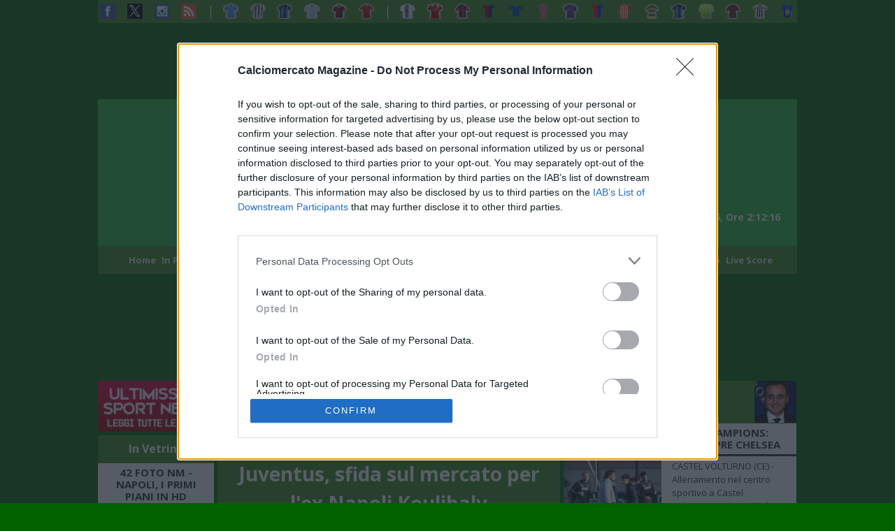

--- FILE ---
content_type: text/html; charset=utf-8
request_url: https://calciomercatomagazine.com/home/articolo/dalla-spagna-inter-e-juventus-sfida-sul-mercato-per-l-ex-napoli-koulibaly
body_size: 28417
content:

<!DOCTYPE html>
<html lang="en">
<head>
    <!-- Metadati -->
    <meta charset="utf-8" />
    <title>
        DALLA SPAGNA - Inter e Juventus, sfida sul mercato per l&#x27;ex Napoli Koulibaly
    </title>
    <meta name="description" />
    <meta name="viewport" content="width=device-width, initial-scale=1.0" />

    
<link rel="icon" type="image/x-icon" href="https://fd-nm-prod-a5gydbcbhyhffph0.z02.azurefd.net/img/ico/CalcioMercato.ico" />
    <link href="https://cdn.jsdelivr.net/npm/bootstrap@5.3.0/dist/css/bootstrap.min.css" rel="stylesheet" integrity="sha384-9ndCyUaIbzAi2FUVXJi0CjmCapSmO7SnpJef0486qhLnuZ2cdeRhO02iuK6FUUVM" crossorigin="anonymous">
    
<link rel="stylesheet" href="/css/calciomercato.css?v=E1J7_3fsmUmktveQdmqpefXWwywNFEc7m9YdEF2qD30" />
    <link rel="stylesheet" href="https://fonts.googleapis.com/css2?family=Open&#x2B;Sans:ital,wght@0,300..800;1,300..800&amp;display=swap" />
    <meta name="facebook-domain-verification" content="1841mvsgqzui3bynpuz6k26llls0or" />
    <!-- TAG Canonical -->
    <link rel="canonical" href="https://calciomercatomagazine.com/home/articolo/dalla-spagna-inter-e-juventus-sfida-sul-mercato-per-l-ex-napoli-koulibaly" />
    
<!-- Google tag (gtag.js) -->
<script async src="https://www.googletagmanager.com/gtag/js?id=G-GJE76H9DDG"></script>
<script>
    window.dataLayer = window.dataLayer || [];
    function gtag() { dataLayer.push(arguments); }
    gtag('js', new Date());

    gtag('config', 'G-GJE76H9DDG');
</script>
<!-- END Google tag (gtag.js) -->

<!-- Json-LD -->
<script type="application/ld+json">
    {
      "@context": "http://schema.org",
      "@type": "Organization",
      "name": "Nome dell'Organizzazione",
          "description": "Napoli Magazine è la testata giornalistica online d'informazione Sportiva, Attualità e Cultura. Entra sul nostro sito per tutte le ultime notizie, news e aggiornamenti sulla città di Napoli. ",
      "url": "https://www.napolimagazine.com/",
      "logo": "https://napolimagazine.blob.core.windows.net/cms/napoliMagazineLogo.png",
      "address": {
        "@type": "PostalAddress",
            "streetAddress": "Viale Privato degli Asteroidi, 4",
            "postalCode": "80144",
            "addressLocality": "Napoli",
            "addressRegion": "NA",
        "addressCountry": "IT"
      },
      "telephone": "+39 338 591 1985"
    }
</script>

<!-- InMobi Choice. Consent Manager Tag v3.0 (for TCF 2.2) -->
<script type="text/javascript" async=true>
    (function () {
        var host = window.location.hostname;
        var element = document.createElement('script');
        var firstScript = document.getElementsByTagName('script')[0];
        var url = 'https://cmp.inmobi.com'
            .concat('/choice/', '7p_euDwrN98cd', '/', host, '/choice.js?tag_version=V3');
        var uspTries = 0;
        var uspTriesLimit = 3;
        element.async = true;
        element.type = 'text/javascript';
        element.src = url;

        firstScript.parentNode.insertBefore(element, firstScript);

        function makeStub() {
            var TCF_LOCATOR_NAME = '__tcfapiLocator';
            var queue = [];
            var win = window;
            var cmpFrame;

            function addFrame() {
                var doc = win.document;
                var otherCMP = !!(win.frames[TCF_LOCATOR_NAME]);

                if (!otherCMP) {
                    if (doc.body) {
                        var iframe = doc.createElement('iframe');

                        iframe.style.cssText = 'display:none';
                        iframe.name = TCF_LOCATOR_NAME;
                        doc.body.appendChild(iframe);
                    } else {
                        setTimeout(addFrame, 5);
                    }
                }
                return !otherCMP;
            }

            function tcfAPIHandler() {
                var gdprApplies;
                var args = arguments;

                if (!args.length) {
                    return queue;
                } else if (args[0] === 'setGdprApplies') {
                    if (
                        args.length > 3 &&
                        args[2] === 2 &&
                        typeof args[3] === 'boolean'
                    ) {
                        gdprApplies = args[3];
                        if (typeof args[2] === 'function') {
                            args[2]('set', true);
                        }
                    }
                } else if (args[0] === 'ping') {
                    var retr = {
                        gdprApplies: gdprApplies,
                        cmpLoaded: false,
                        cmpStatus: 'stub'
                    };

                    if (typeof args[2] === 'function') {
                        args[2](retr);
                    }
                } else {
                    if (args[0] === 'init' && typeof args[3] === 'object') {
                        args[3] = Object.assign(args[3], { tag_version: 'V3' });
                    }
                    queue.push(args);
                }
            }

            function postMessageEventHandler(event) {
                var msgIsString = typeof event.data === 'string';
                var json = {};

                try {
                    if (msgIsString) {
                        json = JSON.parse(event.data);
                    } else {
                        json = event.data;
                    }
                } catch (ignore) { }

                var payload = json.__tcfapiCall;

                if (payload) {
                    window.__tcfapi(
                        payload.command,
                        payload.version,
                        function (retValue, success) {
                            var returnMsg = {
                                __tcfapiReturn: {
                                    returnValue: retValue,
                                    success: success,
                                    callId: payload.callId
                                }
                            };
                            if (msgIsString) {
                                returnMsg = JSON.stringify(returnMsg);
                            }
                            if (event && event.source && event.source.postMessage) {
                                event.source.postMessage(returnMsg, '*');
                            }
                        },
                        payload.parameter
                    );
                }
            }

            while (win) {
                try {
                    if (win.frames[TCF_LOCATOR_NAME]) {
                        cmpFrame = win;
                        break;
                    }
                } catch (ignore) { }

                if (win === window.top) {
                    break;
                }
                win = win.parent;
            }
            if (!cmpFrame) {
                addFrame();
                win.__tcfapi = tcfAPIHandler;
                win.addEventListener('message', postMessageEventHandler, false);
            }
        };

        makeStub();

        var uspStubFunction = function () {
            var arg = arguments;
            if (typeof window.__uspapi !== uspStubFunction) {
                setTimeout(function () {
                    if (typeof window.__uspapi !== 'undefined') {
                        window.__uspapi.apply(window.__uspapi, arg);
                    }
                }, 500);
            }
        };

        var checkIfUspIsReady = function () {
            uspTries++;
            if (window.__uspapi === uspStubFunction && uspTries < uspTriesLimit) {
                console.warn('USP is not accessible');
            } else {
                clearInterval(uspInterval);
            }
        };

        if (typeof window.__uspapi === 'undefined') {
            window.__uspapi = uspStubFunction;
            var uspInterval = setInterval(checkIfUspIsReady, 6000);
        }
    })();
</script>
<!-- End InMobi Choice. Consent Manager Tag v3.0 (for TCF 2.2) -->

<script type='text/javascript' src='https://videosynd.kataweb.it/syndLanding/SyndLanding.js'></script>

<script async src="https://pagead2.googlesyndication.com/pagead/js/adsbygoogle.js?client=ca-pub-3481662011469191" crossorigin="anonymous" ></script>

    
    <!-- TAG OG -->
    <meta property="og:title" content="DALLA SPAGNA - Inter e Juventus, sfida sul mercato per l&#x27;ex Napoli Koulibaly" />
    <meta property="og:type" content="article" />
    <meta property="og:url" content="https://calciomercatomagazine.com/home/articolo/dalla-spagna-inter-e-juventus-sfida-sul-mercato-per-l-ex-napoli-koulibaly" />
    <meta property="og:description" content="Secondo quanto riportato dal portale spagnolo Fichajes.net, Juventus e Inter sarebbero pronte a sfidarsi sul mercato per Kalidou Koulibaly. L&#x27;ex difensore del Napoli sarebbe tentato dal ritorno in Serie A, ma l&#x27;unico ostacolo sarebbe l&#x27;ingaggio alto del centrale. " />
    <meta property="og:image" content="https://napolimagazine.blob.core.windows.net/locandine/0/Koulibaly8811.png" />


    <script type="application/ld+json">
        {
        "@context": "http://schema.org",
        "@type": "Article",
        "headline": "DALLA SPAGNA - Inter e Juventus, sfida sul mercato per l&#x27;ex Napoli Koulibaly",
        "datePublished": "2023-06-04T15:38:00",
        "author": {
        "@type": "Person",
        "name": "Redazione NM Redattore 2"
        },
        "image": "https://fd-nm-prod-a5gydbcbhyhffph0.z02.azurefd.net/images/584c4df1-d419-4bca-9099-2c291f66aa1e",
        "description": "Secondo quanto riportato dal portale spagnolo Fichajes.net, Juventus e Inter sarebbero pronte a sfidarsi sul mercato per Kalidou Koulibaly. L&#x27;ex difensore del Napoli sarebbe tentato dal ritorno in Serie A, ma l&#x27;unico ostacolo sarebbe l&#x27;ingaggio alto del centrale. "
        }
    </script>

</head>
<body class="open-sans-napolimagazinefont">
    <script src="https://code.jquery.com/jquery-3.6.1.min.js" integrity="sha256-o88AwQnZB+VDvE9tvIXrMQaPlFFSUTR+nldQm1LuPXQ=" crossorigin="anonymous"></script>

    <div class="wrap">
        <div class="col" id="rightColumn">
            





            <header class="row">
                
<div class="row topBar">
    <div class="topRow">
            <a href="https://www.facebook.com/calciomercatomagazine/" title="facebook">
                <img src="https://fd-nm-prod-a5gydbcbhyhffph0.z02.azurefd.net/img/social_icon/facebook_mini.png" alt="Facebook" title="facebook" />
            </a>
            <a href="https://www.twitter.com/calciomercato_m/" title="x">
                <img src="https://fd-nm-prod-a5gydbcbhyhffph0.z02.azurefd.net/img/social_icon/twitter_mini.png" alt="X" title="x" />
            </a>
            <a href="https://www.instagram.com/calciomercatomagazine/" title="instagram">
                <img src="https://fd-nm-prod-a5gydbcbhyhffph0.z02.azurefd.net/img/social_icon/instagram_mini.png" alt="Instagram" title="instagram" />
            </a>
            <a href="/rss" title="rss">
                <img src="https://fd-nm-prod-a5gydbcbhyhffph0.z02.azurefd.net/img/social_icon/rss_mini.png" alt="Rss" title="rss" />
            </a>
        <div class="lineSeparator"></div>

            <a href="https://www.napolimagazine.com/" title="Napoli Magazine">
                <img src="https://fd-nm-prod-a5gydbcbhyhffph0.z02.azurefd.net/img/soccer_shirt/magliaNapoli.png" alt="Napoli" title="Napoli Magazine" />
            </a>
            <a href="https://juventusmagazine.com/" title="Juventus Magazine">
                <img src="https://fd-nm-prod-a5gydbcbhyhffph0.z02.azurefd.net/img/soccer_shirt/magliaJuventus.png" alt="Juventus" title="Juventus Magazine" />
            </a>
            <a href="https://intermagazine.eu/" title="Inter Magazine">
                <img src="https://fd-nm-prod-a5gydbcbhyhffph0.z02.azurefd.net/img/soccer_shirt/magliaInter.png" alt="Inter" title="Inter Magazine" />
            </a>
            <a href="https://laziomagazine.com/" title="Lazio Magazine">
                <img src="https://fd-nm-prod-a5gydbcbhyhffph0.z02.azurefd.net/img/soccer_shirt/magliaLazio.png" alt="Lazio" title="Lazio Magazine" />
            </a>
            <a href="https://milanmagazine.it/" title="Milan Magazine">
                <img src="https://fd-nm-prod-a5gydbcbhyhffph0.z02.azurefd.net/img/soccer_shirt/magliaMilan.png" alt="Milan" title="Milan Magazine" />
            </a>
            <a href="https://romamagazine.net/" title="Roma Magazine">
                <img src="https://fd-nm-prod-a5gydbcbhyhffph0.z02.azurefd.net/img/soccer_shirt/magliaRoma.png" alt="Roma" title="Roma Magazine" />
            </a>

        <div class="lineSeparator"></div>
            <a href="http://www.atalantamagazine.it/" title="Atalanta">
                <img src="https://fd-nm-prod-a5gydbcbhyhffph0.z02.azurefd.net/img/soccer_shirt/magliaAtalanta.png" alt="Atalanta" title="Atalanta" />
            </a>
            <a href="http://www.barimagazine.com/" title="Bari">
                <img src="https://fd-nm-prod-a5gydbcbhyhffph0.z02.azurefd.net/img/soccer_shirt/magliaBari.png" alt="Bari" title="Bari" />
            </a>
            <a href="http://www.bolognamagazine.net/" title="Bologna">
                <img src="https://fd-nm-prod-a5gydbcbhyhffph0.z02.azurefd.net/img/soccer_shirt/magliaBologna.png" alt="Bologna" title="Bologna" />
            </a>
            <a href="http://www.cagliarimagazine.com/" title="Cagliari">
                <img src="https://fd-nm-prod-a5gydbcbhyhffph0.z02.azurefd.net/img/soccer_shirt/magliaCagliari.png" alt="Cagliari" title="Cagliari" />
            </a>
            <a href="http://www.comomagazine.it/" title="Como">
                <img src="https://fd-nm-prod-a5gydbcbhyhffph0.z02.azurefd.net/img/soccer_shirt/magliaComo3.png" alt="Como" title="Como" />
            </a>
            <a href="http://www.cremonesemagazine.com//" title="Cremonese">
                <img src="https://fd-nm-prod-a5gydbcbhyhffph0.z02.azurefd.net/img/soccer_shirt/magliaCremonese.png" alt="Cremonese" title="Cremonese" />
            </a>
            <a href="http://www.fiorentinamagazine.com/" title="Fiorentina">
                <img src="https://fd-nm-prod-a5gydbcbhyhffph0.z02.azurefd.net/img/soccer_shirt/magliaFiorentina.png" alt="Fiorentina" title="Fiorentina" />
            </a>
            <a href="http://www.genoamagazine.com/" title="Genoa">
                <img src="https://fd-nm-prod-a5gydbcbhyhffph0.z02.azurefd.net/img/soccer_shirt/magliaGenoa.png" alt="Genoa" title="Genoa" />
            </a>
            <a href="http://www.leccemagazine.com/" title="Lecce">
                <img src="https://fd-nm-prod-a5gydbcbhyhffph0.z02.azurefd.net/img/soccer_shirt/magliaLecce.png" alt="Lecce" title="Lecce" />
            </a>
            <a href="http://www.parmamagazine.eu/" title="Parma">
                <img src="https://fd-nm-prod-a5gydbcbhyhffph0.z02.azurefd.net/img/soccer_shirt/magliaParma.png" alt="Parma" title="Parma" />
            </a>
            <a href="http://www.pisamagazine.com/" title="Pisa">
                <img src="https://fd-nm-prod-a5gydbcbhyhffph0.z02.azurefd.net/img/soccer_shirt/pisa2.png" alt="Pisa" title="Pisa" />
            </a>
            <a href="http://www.sassuolomagazine.com/" title="Sassuolo">
                <img src="https://fd-nm-prod-a5gydbcbhyhffph0.z02.azurefd.net/img/soccer_shirt/sassuolo2.png" alt="Sassuolo" title="Sassuolo" />
            </a>
            <a href="http://www.torinomagazine.info/" title="Torino">
                <img src="https://fd-nm-prod-a5gydbcbhyhffph0.z02.azurefd.net/img/soccer_shirt/magliaTorino.png" alt="Torino" title="Torino" />
            </a>
            <a href="http://www.udinesemagazine.com/" title="Udinese">
                <img src="https://fd-nm-prod-a5gydbcbhyhffph0.z02.azurefd.net/img/soccer_shirt/magliaUdinese.png" alt="Udinese" title="Udinese" />
            </a>
            <a href="http://www.veronamagazine.com/" title="Verona">
                <img src="https://fd-nm-prod-a5gydbcbhyhffph0.z02.azurefd.net/img/soccer_shirt/magliaVerona.png" alt="Verona" title="Verona" />
            </a>
    </div>
</div>
                
<!--IMAGE BANNER TOP GOOGLE-->



<!--BANNER TOP GOOGLE-->



<div class="row bannerTopGoogle" id="bannerTopGoogle">
    <ins class="adsbygoogle"     style="display:inline-block;width:970px;height:90px"     data-ad-client="ca-pub-3481662011469191"     data-ad-slot="6921263834"></ins><script> (adsbygoogle = window.adsbygoogle || []).push({}); </script>
</div>


<div class="clearboth"></div>

<!--HEADER-->

<head>
    <script src="https://fd-nm-prod-a5gydbcbhyhffph0.z02.azurefd.net/js/datetime.js"></script>
</head>


    <div class="main_header">

        <!-- Codice per il menu OffCanvas -->
        <div class="d-md-none offcanvas offcanvas-start" tabindex="-1" id="offcanvasDark" aria-labelledby="offcanvasDarkLabel" style="background-color:black">
            <div class="offcanvas-header">
                <button type="button" class="btn-close" data-bs-dismiss="offcanvas" aria-label="Close"
                        style="--bs-btn-padding-y: 0; --bs-btn-padding-x: .5rem; --bs-btn-font-size: .75rem;
                    --bs-btn-bg: #0d6efd00;--bs-btn-border-color: #0d6efd00;
                    --bs-btn-active-bg: #0a58ca00;--bs-btn-active-border-color: #0a53be00;">
                    <img src="https://fd-nm-prod-a5gydbcbhyhffph0.z02.azurefd.net/img/img_header/menu_mini/menu.png" style="float: left; margin-left: 2px; height: 28px;">
                </button>

                    <a href="/">
                        <img src=/img/img_header/menu_mini/mini_calciomercatomagazineLogo.png style="float: right; margin-right: 15px; height: 20px; padding-top: 7px;margin-top:7px">
                    </a>

            </div>

            <div class="offcanvas-body">
                <div class="menu_left_interno">

                    <div style="border-bottom: 1px solid silver; height: 1px; margin: 0px 15px;"></div>

                        <div class="menu_right_padding">
                            <a href="/" id="rpt_menu_mobile_anchor_menu_mobile_0" class="anchor_menu_mobile anchor_menu_mobile_selected ">Home<br><span style="text-transform:capitalize;font-size:12px;"> </span></a>
                        </div>
                        <div class="menu_right_padding">
                            <a href="/in-primo-piano" id="rpt_menu_mobile_anchor_menu_mobile_3" class="anchor_menu_mobile">In Primo Piano<br><span style="text-transform:capitalize;font-size:12px;"> </span></a>
                        </div>
                        <div class="menu_right_padding">
                            <a href="/in-evidenza" id="rpt_menu_mobile_anchor_menu_mobile_4" class="anchor_menu_mobile">In Evidenza<br><span style="text-transform:capitalize;font-size:12px;"> </span></a>
                        </div>
                        <div class="menu_right_padding">
                            <a href="/tutti-i-servizi-foto-di-nm" id="rpt_menu_mobile_anchor_menu_mobile_6" class="anchor_menu_mobile">Foto<br><span style="text-transform:capitalize;font-size:12px;"> </span></a>
                        </div>
                        <div class="menu_right_padding">
                            <a href="/video" id="rpt_menu_mobile_anchor_menu_mobile_15" class="anchor_menu_mobile">Video<br><span style="text-transform:capitalize;font-size:12px;"> </span></a>
                        </div>
                        <div class="menu_right_padding">
                            <a href="/calcio" id="rpt_menu_mobile_anchor_menu_mobile_19" class="anchor_menu_mobile">Calcio<br><span style="text-transform:capitalize;font-size:12px;"> </span></a>
                        </div>
                        <div class="menu_right_padding">
                            <a href="/basket" id="rpt_menu_mobile_anchor_menu_mobile_18" class="anchor_menu_mobile">Basket<br><span style="text-transform:capitalize;font-size:12px;"> </span></a>
                        </div>
                        <div class="menu_right_padding">
                            <a href="/motori" id="rpt_menu_mobile_anchor_menu_mobile_21" class="anchor_menu_mobile">Motori<br><span style="text-transform:capitalize;font-size:12px;"> </span></a>
                        </div>
                        <div class="menu_right_padding">
                            <a href="/altri-sport" id="rpt_menu_mobile_anchor_menu_mobile_16" class="anchor_menu_mobile">Altri Sport<br><span style="text-transform:capitalize;font-size:12px;"> </span></a>
                        </div>
                        <div class="menu_right_padding">
                            <a href="/attualita" id="rpt_menu_mobile_anchor_menu_mobile_17" class="anchor_menu_mobile">Attualità<br><span style="text-transform:capitalize;font-size:12px;"> </span></a>
                        </div>
                        <div class="menu_right_padding">
                            <a href="/cultura-gossip" id="rpt_menu_mobile_anchor_menu_mobile_20" class="anchor_menu_mobile">Cultura &amp; Gossip<br><span style="text-transform:capitalize;font-size:12px;"> </span></a>
                        </div>
                        <div class="menu_right_padding">
                            <a href="/meteo" id="rpt_menu_mobile_anchor_menu_mobile_20" class="anchor_menu_mobile">Meteo<br><span style="text-transform:capitalize;font-size:12px;"> </span></a>
                        </div>
                        <div class="menu_right_padding">
                            <a href="http://www.napolimagazine.info/forum/" id="rpt_menu_mobile_anchor_menu_mobile_31" class="anchor_menu_mobile">Forum<br><span style="text-transform:capitalize;font-size:12px;"> </span></a>
                        </div>
                        <div class="menu_right_padding">
                            <a href="https://livescore.CalcioMercatomagazine.com/nm/sport/calcio/serie_a/calendario.shtml" id="rpt_menu_mobile_anchor_menu_mobile_32" class="anchor_menu_mobile">Live Score<br><span style="text-transform:capitalize;font-size:12px;"> </span></a>
                        </div>
                        <div class="menu_right_padding">
                            <a href="https://livescore.napolimagazine.com/nm/sport/calcio/serie_a/schedasquadre.shtml" id="rpt_menu_mobile_anchor_menu_mobile_37" class="anchor_menu_mobile">Statistiche Calcio Mercato<br><span style="text-transform:capitalize;font-size:12px;"> </span></a>
                        </div>
                            <div class="menu_right_padding">
                                <a href="http://juventusmagazine.com" id="rpt_menu_mobile_anchor_menu_mobile_38" class="anchor_menu_mobile">Juventus Magazine<br><span style="text-transform:capitalize;font-size:12px;"> </span></a>
                            </div>
                            <div class="menu_right_padding">
                                <a href="http://intermagazine.eu" id="rpt_menu_mobile_anchor_menu_mobile_39" class="anchor_menu_mobile">Inter Magazine<br><span style="text-transform:capitalize;font-size:12px;"> </span></a>
                            </div>
                            <div class="menu_right_padding">
                                <a href="http://laziomagazine.com" id="rpt_menu_mobile_anchor_menu_mobile_40" class="anchor_menu_mobile">Lazio Magazine<br><span style="text-transform:capitalize;font-size:12px;"> </span></a>
                            </div>
                            <div class="menu_right_padding">
                                <a href="http://milanmagazine.it" id="rpt_menu_mobile_anchor_menu_mobile_41" class="anchor_menu_mobile">Milan Magazine<br><span style="text-transform:capitalize;font-size:12px;"> </span></a>
                            </div>
                            <div class="menu_right_padding">
                                <a href="http://romamagazine.net" id="rpt_menu_mobile_anchor_menu_mobile_42" class="anchor_menu_mobile">Roma Magazine<br><span style="text-transform:capitalize;font-size:12px;"> </span></a>
                            </div>
                            <div class="menu_right_padding">
                                <a href="http://www.napolimagazine.com" id="rpt_menu_mobile_anchor_menu_mobile_37" class="anchor_menu_mobile">Napoli Magazine<br><span style="text-transform:capitalize;font-size:12px;"> </span></a>
                            </div>
                        <div class="menu_right_padding">
                            <a href="https://www.napolimagazine.com/calcio/articolo/redazione" id="rpt_menu_mobile_anchor_menu_mobile_43" class="anchor_menu_mobile">Redazione e Contatti<span style="text-transform:capitalize;font-size:12px;"> </span></a>
                        </div>
                        <div class="menu_right_padding">
                            <a href="https://www.napolimagazine.com/calcio/articolo/privacy-policy-informativa-sulla-privacy-cookie-policy-utilizzo-dei-cookies" id="rpt_menu_mobile_anchor_menu_mobile_43" class="anchor_menu_mobile">Pivacy Policy - Informativa sulla Privacy<br> Utilizzo dei Cookies - Cookies Policy<span style="text-transform:capitalize;font-size:12px;"> </span></a>
                        </div>
                        <div class="menu_right_padding">
                            <a href="https://www.napolimagazine.com/calcio/articolo/disclaimer-termini-e-condizioni" id="rpt_menu_mobile_anchor_menu_mobile_44" class="anchor_menu_mobile">Disclaimer - Termini e Condizioni<br><span style="text-transform:capitalize;font-size:12px;"> </span></a>
                        </div>
                </div>
            </div>
        </div>


        <div class="d-md-none menu_fixed">
            <div class="d-flex justify-content-between align-content-center">
                <button class="btn btn-primary" type="button" data-bs-toggle="offcanvas" data-bs-target="#offcanvasDark" aria-controls="offcanvasDarkLabel"
                        style="--bs-btn-padding-y: 0; --bs-btn-padding-x: .5rem; --bs-btn-font-size: .75rem;
                --bs-btn-bg: #0d6efd00;--bs-btn-border-color: #0d6efd00;
                --bs-btn-active-bg: #0a58ca00;
                --bs-btn-active-border-color: #0a53be00;
                --bs-btn-hover-bg: #0b5ed700;
                --bs-btn-hover-border-color: #0a58ca00;
                float:left">
                    <img src="https://fd-nm-prod-a5gydbcbhyhffph0.z02.azurefd.net/img/img_header/menu_mini/menu.png" style="float: left" alt="Menu">
                </button>

                    <a href="/" class="logo_mobile">
                        <img src=/img/img_header/menu_mini/mini_calciomercatomagazineLogo.png>
                    </a>

                <img src="https://fd-nm-prod-a5gydbcbhyhffph0.z02.azurefd.net/img/img_header/menu_mini/search_mini.png" style="float: right" onclick="open_search()">
            </div>
            <div class="clearboth"></div>
            <div class="searchMobile" style="display:none;margin-top:0.5rem;position:absolute;width:100%">
                <form class="search-form" method="get">
                    <input type="text" name="searchHint" class="txt_box_search" placeholder="Ricerca" />
                    <input type="hidden" name="pageNumber" value="1" />
                    <input id="searchMobile" type="submit" value="CERCA" class="btn_cerca" />
                </form>
            </div>
        </div>
        <div class="row  d-none d-md-block">
            <!-- BANNER TOP TESTATA-->
            
<!--banner toptestata-->

        </div>

        <div class="row  d-none d-md-block contenitor_head">

                <div class="contenitor_head_Logo" onclick="window.location='/'">
                    <a href="/">
                        <img src=/img/img_header/logo/calciomercatomagazineLogo.png id="logoBigPortale" style="height: 70px;">
                    </a>
                </div>

            <div class="row contenitor_head_Traduzione">

                <div class="anno_flag">
                        <div class="row" style="margin-left: 300px;float: left;margin-top: 6px"></div>
                </div>

                <div class="search" width="400px">
                    <form class="search-form" method="get">
                        <input type="text" name="searchHint" class="txt_box" placeholder="Ricerca" />
                        <input type="hidden" name="pageNumber" value="1" />
                        <input id="search" type="submit" value="" class="txt_box_btn" />
                    </form>
                </div>

                <div class="date_time">
                    <div class="data_header" id="dataOraHeader"></div>
                </div>
                <script type="text/javascript">
                    marqueewidth = "280"; marqueeheight = "18"; marqueespeed = "1"; pauseit = "1";
                </script>
            </div>
        </div>

        <div class="clearboth"></div>
    </div>

<script>
    function open_search() {
        var boxSearch = $(".searchMobile");
        if (boxSearch.is(":visible")) {
            boxSearch.hide()

        } else {
            boxSearch.show()
        }
    }

    $(function () {
        $(".search-form").submit(function (e) {
            e.preventDefault();

            var searchHint = $(this).find("[name='searchHint']").val();
            window.location.href = '/ricerca/' + searchHint;
            

        })
    })


</script>

<!--MENU HEADER-->


<div class="contenitor_head_FirstMenu">

    <div class="head-element-menu">
        <a class="menu-link " href="/">
            Home
        </a>
    </div>

        <div class="head-element-menu">
                <a class="menu-link " href="/in-primo-piano">
                    In Primo Piano
                </a>

        </div>
        <div class="head-element-menu">
                <a class="menu-link " href="/in-evidenza">
                    In Evidenza
                </a>

        </div>
        <div class="head-element-menu">
                <a class="menu-link " href="/tutti-i-servizi-foto-di-nm">
                    Foto
                </a>

        </div>
        <div class="head-element-menu">
                <a class="menu-link " href="/video">
                    Video
                </a>

        </div>
        <div class="head-element-menu">
                <a class="menu-link " href="/calcio">
                    Calcio
                </a>

        </div>
        <div class="head-element-menu">
                <a class="menu-link " href="/basket">
                    Basket
                </a>

        </div>
        <div class="head-element-menu">
                <a class="menu-link " href="/motori">
                    Motori
                </a>

        </div>
        <div class="head-element-menu">
                <a class="menu-link " href="/altri-sport">
                    Altri Sport
                </a>

        </div>
        <div class="head-element-menu">
                <a class="menu-link " href="/attualita">
                    Attualit&#xE0;
                </a>

        </div>
        <div class="head-element-menu">
                <a class="menu-link " href="/cultura-gossip">
                    Cultura &amp; Gossip
                </a>

        </div>
        <div class="head-element-menu">
                <a href="https://www.napolimagazine.info/forum/" class="menu-link ">
                    Forum
                </a>

        </div>
        <div class="head-element-menu">
                <a class="menu-link " href="/meteo">
                    Meteo
                </a>

        </div>
        <div class="head-element-menu">
                <a href="https://livescore.calciomercatomagazine.com" class="menu-link ">
                    Live Score
                </a>

        </div>
</div>


<!--LIVE SCORE-->
<div class="d-none d-md-block">

<!--BANNER TOPLIVESCORE-->


</div>
<!--LIVE SCORE-->
<div class="d-none d-md-block live_score">
    <iframe loading="lazy" title="live_score" frameborder="0" width="100%" scrolling="no" src="https://livescore.calciomercatomagazine.com//include/container/calcio/Template/html/WG_MatchCenter.html" height="138"></iframe>
</div>

<!--BANNER BOTTOMLIVESCORE-->
<div class="d-none d-md-block ">


</div>

 
<!-- GAME PLAY-->
<div class="div_game_play" runat="server" id="div_game_play" visible="false"></div>

            </header>

            <div class="row">
                <section class="col-2 contenitor_section_left">
                    
<div class="contenitor_section_left">

    <!-- ULTIMISSIME SPORT NEWS -->
    
<div class="contenitor_box_categoryhome">
    <div class="box_categoryhome_title" style="background: #D60036; padding: 0;">
        <a class="box_categoryhome_title_anchor box_categoryhome_title_anchor_multiLine" style="padding: 8px 0 0;" href="/ultimissime-sport-news">
            <img loading="lazy" src="https://fd-nm-prod-a5gydbcbhyhffph0.z02.azurefd.net/img/left_section/ultimissime.png" style="display: block; width: 166px;" />
        </a>
    </div>
</div>


    <!-- ULTIMISSIME CALCIO NAPOLI-->
    


    <!-- VIDEO CONFERENZE -->
    


    <!-- IN VETRINA ; TUTTI I SERVIZI FOTO NM -->
    

    <div class="contenitor_box_categoryhome">
        <div class="box_categoryhome_title">
            <a class="box_categoryhome_title_anchor box_categoryhome_title_anchor_singleLine" href="/in-vetrina">
                In Vetrina
            </a>
        </div>
        <div class="box_categoryhome_titleNews">
            <a href="/in-vetrina/articolo/42-foto-nm-napoli-i-primi-piani-in-hd-all-allenamento-pre-chelsea-27-01-2026">
                42 FOTO NM - Napoli, i Primi Piani in HD all&#x27;allenamento pre Chelsea
            </a>
            
        </div>
        <a href="/in-vetrina/articolo/42-foto-nm-napoli-i-primi-piani-in-hd-all-allenamento-pre-chelsea-27-01-2026">
            <img loading="lazy" class="contenitor_box_categoryhome_img_big" src="https://fd-nm-prod-a5gydbcbhyhffph0.z02.azurefd.net/images/acaeb25f-ff82-4676-9d77-672d2dda8494?w=160&h=145" />
        </a>
    </div>


    <!-- IMAGE BANNER GROUP SMALL -->
    


    <!-- BANNER GOOGLE -->
    
<div class="contenitor_box_categoryhome" id="banner_160X600_Sinistra_Top" style="text-align: center; overflow: hidden">
    <ins class="adsbygoogle"     style="display:inline-block;width:160px;height:600px"     data-ad-client="ca-pub-3481662011469191"     data-ad-slot="4774766795"></ins><script> (adsbygoogle = window.adsbygoogle || []).push({}); </script>
</div>


    <!-- I MAGNIFICI 7 -->
    

    <!-- MEGA FOTO D'AUTORE -->
    


    <!-- SONDAGGIO -->
    
<script>
    $(function () {
        var idSurvey = 0;
        if (document.cookie.indexOf("survey_voted_" + idSurvey) !== -1) {
            $(".check").attr("src", "https://fd-nm-prod-a5gydbcbhyhffph0.z02.azurefd.net/img/survey/noselect.png");
            $(".check").removeClass("sondSel");
        }

        $(".check").click(function () {
            if (document.cookie.indexOf("survey_voted_" + idSurvey) !== -1) {
                $("#message_sond_text").html("Hai già partecipato a questo sondaggio.");
                showMessageBoxSond();
                return;
            }

            $(".check").attr("src", "https://fd-nm-prod-a5gydbcbhyhffph0.z02.azurefd.net/img/survey/noselect.png");
            $(".check").removeClass("sondSel");

            $(this).attr("src", "https://fd-nm-prod-a5gydbcbhyhffph0.z02.azurefd.net/img/survey/select.png");
            $(this).addClass("sondSel");

            var idChoose = $(this).attr('id');
            $("#hiddSond").html(idSurvey + "axd" + idChoose);
        });

        $("#submitVote").click(function () {

            if ($("#hiddSond").html() != "") {
                if (document.cookie.indexOf("survey_voted_" + idSurvey) !== -1) {
                    $("#message_sond_text").html("Hai già partecipato a questo sondaggio.");
                    showMessageBoxSond();
                    return;
                }

                $.ajax({
                    type: "GET",
                    url: "/sondaggi/vota",
                    data: { idSurvey: $("#hiddSond").html().split("axd")[0], idChoice: $("#hiddSond").html().split("axd")[1] },
                    success: function (risposta) {
                        $("#message_sond_text").html("Votazione effettuata!");
                        showMessageBoxSond();

                        document.cookie = "survey_voted_" + idSurvey + "=true";

                        $(".check").attr("src", "https://fd-nm-prod-a5gydbcbhyhffph0.z02.azurefd.net/img/survey/noselect.png");
                        $(".check").removeClass("sondSel");
                    },
                });
            }
            else {
                $("#message_sond_text").html("Seleziona un'opzione.");
                showMessageBoxSond();
            }
        });

        function showMessageBoxSond() {
            $("#messageBoxSond").css("display", "block");
            $("#messageBoxSond").animate({ "opacity": "1" }, 500, function () {
                window.setTimeout(function () {
                    $("#messageBoxSond").animate({ "opacity": "0" }, 500, function () {
                        $("#messageBoxSond").css("display", "none");
                    });
                }, 1000);
            });
        }
    });
</script>

    <!-- LO SCRIGNO -->
    


    <!-- SOCIAL -->
    

    <div class="contenitor_box_categoryhomeWithoutBorder">
        <a href=https://www.facebook.com/calciomercatomagazine target="_blank">
                <img loading="lazy" src=https://fd-nm-prod-a5gydbcbhyhffph0.z02.azurefd.net/img/social_icon/nm_facebook.png style="width:18%" /> <span>Facebook</span>
        </a>
    </div>
    <div class="contenitor_box_categoryhomeWithoutBorder">
        <a href=https://www.twitter.com/calciomercato_m target="_blank">
                <img loading="lazy" src=https://fd-nm-prod-a5gydbcbhyhffph0.z02.azurefd.net/img/social_icon/nm_twitter.png style="width:18%" /> <span>Twitter</span>
        </a>
    </div>
    <div class="contenitor_box_categoryhomeWithoutBorder">
        <a href=https://www.instagram.com/calciomercatomagazine target="_blank">
                <img loading="lazy" src=https://fd-nm-prod-a5gydbcbhyhffph0.z02.azurefd.net/img/social_icon/nm_instagram.png style="width:18%" /> <span>Instagram</span>
        </a>
    </div>





    <!-- BANNER BOTTOM SOCIAL -->
    
    <div class="contenitor_box_categoryhome" style="text-align: center; overflow: hidden" id="banner_160_600_sinistra_bottom_social">
        <ins class="adsbygoogle" style="display:inline-block;width:160px;height:600px" data-ad-client="ca-pub-3481662011469191" data-ad-slot="3256905389"></ins> <script> (adsbygoogle = window.adsbygoogle || []).push({}); </script>
    </div>


    <!-- IMAGE BANNER BOTTOM SOCIAL  -->
    


    <!-- ZONA INTERATTIVA -->
    
<div class="contenitor_box_categoryhome contenitor_interactiveZone">

    <div class="box_categoryhome_title">
        <span class="box_categoryhome_title_anchor box_categoryhome_title_anchor_multiLine">
            <span class="box_categoryhome_title_anchor_multiLine_big">Interactive Zone</span>
        </span>
    </div>

    <ul>
        <li class="singlebox_interactivezone">
            <a href="/champions-league">Champions League</a>
        </li>
        <li class="singlebox_interactivezone">
            <a href="/europa-league">Europa League</a>
        </li>
        <li class="singlebox_interactivezone">
            <a href="/calcio/articolo/fantacalcio">Fantacalcio</a>
        </li>
        <li class="singlebox_interactivezone">
            <a href="/campionato">Campionato</a>
        </li>
        <li class="singlebox_interactivezone">
            <a href="https://livescore.calciomercato.com/nm/sport/calcio/serie_a/classifiche.shtml">Classifica</a>
        </li>
        <li class="singlebox_interactivezone">
            <a href="https://livescore.calciomercato.com/nm/sport/calcio/serie_a/calendario.shtml">Calendario e Risultati</a>
        </li>
        <li class="singlebox_interactivezone">
            <a href="https://livescore.calciomercato.com/nm/sport/calcio/serie_a/schedasquadre.shtml?data=napoli_11">
                Statistiche
                <br />
                SSC Napoli
            </a>
        </li>
        <li class="singlebox_interactivezone">
            <a href="https://livescore.calciomercato.com/nm/sport/calcio/serie_a/schedasquadre.shtml">Statistiche Squadre</a>
        </li>
        <li class="singlebox_interactivezone">
            <a href="/calcio/articolo/serie-a-albo-d-oro-del-campionato-italiano">Albo d'oro</a>
        </li>
    </ul>

</div>

    <!-- banner 160x460-->
    <script async src="https://pagead2.googlesyndication.com/pagead/js/adsbygoogle.js"></script>
    <ins class="adsbygoogle"
         style="display:inline-block;width:160px;height:460px"
         data-ad-client="ca-pub-3481662011469191"
         data-ad-slot="5795606684"></ins>
    <script>
        (adsbygoogle = window.adsbygoogle || []).push({});
    </script>


    <!-- IL MENU DI NM -->
    


    <!-- IMAGE BANNER BOTTOM MENU NM -->
    


    <!-- BANNER ADV BOTTOM -->
        <div class="contenitor_box_categoryhome" style="text-align: center; overflow: hidden" id="banner_160_600_left_bottom_2">
        <ins class="adsbygoogle" style="display:inline-block;width:160px;height:460px" data-ad-client="ca-pub-3481662011469191" data-ad-slot="8146437854"></ins> <script> (adsbygoogle = window.adsbygoogle || []).push({}); </script>
    </div>


</div>
                </section>
                <main role="main" class="col-6 contenitor_section_center">
                    


<!-- data markup -->


<script>
    (function (d, s, id) {
    var js, fjs = d.getElementsByTagName(s)[0];
    if (d.getElementById(id)) return;
    js = d.createElement(s); js.id = id;
    js.src = "//connect.facebook.net/it_IT/sdk.js#xfbml=1&appId=143157252521034&version=v2.3";
    fjs.parentNode.insertBefore(js, fjs);
    }(document, 'script', 'facebook-jssdk'));
</script>

<div id="fb-root"></div>
<div id="infoload" runat="server" clientidmode="static" class="hiddenDiv"></div>

<div class="d-none d-md-block" style="padding: 0px 2.5px">
    <div class="titolo_categoria">
        Calcio
    </div>

    <!-- <EdIndex> -->
    <div class="dettaglio_blocco_titolo">
        DALLA SPAGNA - Inter e Juventus, sfida sul mercato per l&#x27;ex Napoli Koulibaly

    </div>
    <!-- </EdIndex> -->

    <div class="dettaglio_blocco_info_autore" style="padding: 17px 8px 13px !important;">
            <span>
                04.06.2023 15:38 di Redazione
            </span>
        
        <div class="box_social" style="margin-bottom:40px">
            <!-- AddToAny BEGIN -->
            <div class="a2a_kit a2a_kit_size_32 a2a_default_style">
                <a class="a2a_dd" href="https://www.addtoany.com/share"></a>
                <a class="a2a_button_facebook"></a>
                <a class="a2a_button_twitter"></a>
                <a class="a2a_button_whatsapp"></a>
                <a class="a2a_button_facebook_messenger"></a>
                <a class="a2a_button_linkedin"></a>
                <a class="a2a_button_copy_link"></a>
                <a class="a2a_button_email"></a>
                <a class="a2a_button_print"></a>
            </div>
            <script async src="https://static.addtoany.com/menu/page.js"></script>
            <!-- AddToAny END -->
        </div>

        <a href="#" onclick="increaseFont('.blocco_testo_articolo'); return false;" title="Dimensione del testo" aria-label="Dimensione del testo" style="
            position:absolute;
            right:12px;
            top: 44px;
            width:32px;
            height:32px;
            line-height:32px;
            text-align:center;
            background:#e6e6e6;
            border-radius:5px;
            text-decoration:none;
            cursor:pointer;
            font-family:'Times New Roman', Times, serif;
            font-weight:700;
            font-size:20px;
            color:#000;
        ">
            aA
        </a>

    </div>

    <!--blocco articolo-->
    <div visible="false">
        <img src="https://fd-nm-prod-a5gydbcbhyhffph0.z02.azurefd.net/images/584c4df1-d419-4bca-9099-2c291f66aa1e" class="dettaglio_articolo_immagine" />
    </div>
    <!--fine blocco articolo-->
    <!--blocco descrizione-->
    <div class="blocco_testo_articolo">
        <div id="txt_dettaglio_articoloAdv">
        </div>
        <!-- <EdIndex> -->
        <div id="articolo_desktop">
            <p>Secondo quanto riportato dal portale spagnolo Fichajes.net, Juventus e Inter sarebbero pronte a sfidarsi sul mercato per Kalidou Koulibaly. L'ex difensore del Napoli sarebbe tentato dal ritorno in Serie A, ma l'unico ostacolo sarebbe l'ingaggio alto del centrale.</p>

        </div>
        <!-- <EdIndex> -->
        <!-- Adv Google-->
    </div>
    <!--fine blocco descrizione-->


    <!--blocco ulltimissime categoria-->
    <div class="etichetta_ultimissime_dettaglio" runat="server" id="etichetta_ultimissime_dettaglio_categoria">
        ULTIMISSIME CALCIO
    </div>
        <div class="layout_Home_Big layout_Home_4">
            <img loading="lazy" src="https://fd-nm-prod-a5gydbcbhyhffph0.z02.azurefd.net/images/460a5738-5888-481f-9f37-9809453c2cb2" runat="server" id="img_layout_4_home" />
            <a class="layout_Home_4_a_text" href="/calcio/articolo/mercato-franco-vazquez-lascia-la-cremonese-e-vola-al-belgrano-28-01-2026">
                <span class="layout_Home_4_title" runat="server" id="title_layout_4_home">
                    28.01 07:30 -
                    MERCATO - Franco Vazquez lascia la Cremonese e vola al Belgrano
                </span>
            </a>
            <div class="clearboth;"></div>
        </div>
        <div class="layout_Home_Big layout_Home_4">
            <img loading="lazy" src="https://fd-nm-prod-a5gydbcbhyhffph0.z02.azurefd.net/images/6a061e80-f6b9-47a6-8456-2d958fb3de03" runat="server" id="img_layout_4_home" />
            <a class="layout_Home_4_a_text" href="/calcio/articolo/mercato-schira-cancellieri-ha-confermato-al-brentford-la-decisione-di-rimanere-alla-lazio-28-01-2026">
                <span class="layout_Home_4_title" runat="server" id="title_layout_4_home">
                    28.01 00:49 -
                    MERCATO - Schira: &quot;Cancellieri ha confermato al Brentford la decisione di rimanere alla Lazio&quot;
                </span>
            </a>
            <div class="clearboth;"></div>
        </div>
        <div class="layout_Home_Big layout_Home_4">
            <img loading="lazy" src="https://fd-nm-prod-a5gydbcbhyhffph0.z02.azurefd.net/images/95a6ab56-7a3f-4696-b0ec-c5209066f643" runat="server" id="img_layout_4_home" />
            <a class="layout_Home_4_a_text" href="/calcio/articolo/mercato-romano-sterling-verso-l-addio-al-chelsea-contatti-tra-l-agente-e-il-club-27-01-2026">
                <span class="layout_Home_4_title" runat="server" id="title_layout_4_home">
                    27.01 17:56 -
                    MERCATO - Romano: &quot;Sterling verso l&#x27;addio al Chelsea, contatti tra l&#x27;agente e il club&quot;
                </span>
            </a>
            <div class="clearboth;"></div>
        </div>
        <div class="layout_Home_Big layout_Home_4">
            <img loading="lazy" src="https://fd-nm-prod-a5gydbcbhyhffph0.z02.azurefd.net/images/a4fe2000-0eb7-4d1d-ae96-e7ddd91a8fcf" runat="server" id="img_layout_4_home" />
            <a class="layout_Home_4_a_text" href="/calcio/articolo/mercato-accostato-in-passato-al-napoli-moretto-la-juventus-fa-sul-serio-per-marcos-senesi-27-01-2026">
                <span class="layout_Home_4_title" runat="server" id="title_layout_4_home">
                    27.01 17:25 -
                    MERCATO - Accostato in passato al Napoli, Moretto: &quot;La Juventus fa sul serio per Marcos Senesi&quot;
                </span>
            </a>
            <div class="clearboth;"></div>
        </div>
        <div class="layout_Home_Big layout_Home_4">
            <img loading="lazy" src="https://fd-nm-prod-a5gydbcbhyhffph0.z02.azurefd.net/images/de006479-7575-4f65-a4bb-2b35218bb2b8" runat="server" id="img_layout_4_home" />
            <a class="layout_Home_4_a_text" href="/calcio/articolo/il-parere-barlotti-fortini-pu-lasciare-la-fiorentina-duello-di-mercato-tra-napoli-e-roma-27-01-2026">
                <span class="layout_Home_4_title" runat="server" id="title_layout_4_home">
                    27.01 16:48 -
                    IL PARERE - Barlotti: &quot;Fortini pu&#xF2; lasciare la Fiorentina, duello di mercato tra Napoli e Roma&quot;
                </span>
            </a>
            <div class="clearboth;"></div>
        </div>
        <div class="layout_Home_Big layout_Home_4">
            <img loading="lazy" src="https://fd-nm-prod-a5gydbcbhyhffph0.z02.azurefd.net/images/0708dc9e-ff79-40b2-b2b5-755488458019" runat="server" id="img_layout_4_home" />
            <a class="layout_Home_4_a_text" href="/calcio/articolo/mercato-pazzo-sogno-del-pescara-possibile-tentativo-per-il-ritorno-di-lorenzo-insigne-27-01-2026">
                <span class="layout_Home_4_title" runat="server" id="title_layout_4_home">
                    27.01 14:45 -
                    MERCATO - Pazzo sogno del Pescara, possibile tentativo per il ritorno di Lorenzo Insigne
                </span>
            </a>
            <div class="clearboth;"></div>
        </div>
        <div class="layout_Home_Big layout_Home_4">
            <img loading="lazy" src="https://fd-nm-prod-a5gydbcbhyhffph0.z02.azurefd.net/images/5ec7983c-6eb1-4b22-9803-e115c6221cbe" runat="server" id="img_layout_4_home" />
            <a class="layout_Home_4_a_text" href="/calcio/articolo/mercato-schira-napoli-orientato-a-prendere-un-terzino-piace-juanlu-sanchez-ma-il-costo-alto-27-01-2026">
                <span class="layout_Home_4_title" runat="server" id="title_layout_4_home">
                    27.01 11:38 -
                    MERCATO - Schira: &quot;Napoli orientato a prendere un terzino, piace Juanlu Sanchez ma il costo &#xE8; alto&quot;
                </span>
            </a>
            <div class="clearboth;"></div>
        </div>
        <div class="layout_Home_Big layout_Home_4">
            <img loading="lazy" src="https://fd-nm-prod-a5gydbcbhyhffph0.z02.azurefd.net/images/c17d24f0-a56d-48ee-899f-83d06962a31a" runat="server" id="img_layout_4_home" />
            <a class="layout_Home_4_a_text" href="/calcio/articolo/mercato-schira-roma-colloqui-col-wolverhampton-per-moller-wolfe-27-01-2026">
                <span class="layout_Home_4_title" runat="server" id="title_layout_4_home">
                    27.01 07:30 -
                    MERCATO - Schira: &quot;Roma, colloqui col Wolverhampton per Moller Wolfe&quot;
                </span>
            </a>
            <div class="clearboth;"></div>
        </div>
        <div class="layout_Home_Big layout_Home_4">
            <img loading="lazy" src="https://fd-nm-prod-a5gydbcbhyhffph0.z02.azurefd.net/images/b988cfd2-4a14-422d-9e44-f24833ece53d" runat="server" id="img_layout_4_home" />
            <a class="layout_Home_4_a_text" href="/calcio/articolo/mercato-juventus-futuro-kostic-no-alle-offerte-estere-ma-l-addio-gi-scritto-27-01-2026">
                <span class="layout_Home_4_title" runat="server" id="title_layout_4_home">
                    27.01 05:00 -
                    MERCATO - Juventus, futuro Kostic: no alle offerte estere, ma l&#x27;addio &#xE8; gi&#xE0; scritto
                </span>
            </a>
            <div class="clearboth;"></div>
        </div>
        <div class="layout_Home_Big layout_Home_4">
            <img loading="lazy" src="https://fd-nm-prod-a5gydbcbhyhffph0.z02.azurefd.net/images/9c941906-e434-48f5-a3bf-24ae65915b43" runat="server" id="img_layout_4_home" />
            <a class="layout_Home_4_a_text" href="/calcio/articolo/mercato-bayern-monaco-sensazioni-positive-per-il-rinnovo-di-kane-26-01-2026">
                <span class="layout_Home_4_title" runat="server" id="title_layout_4_home">
                    26.01 22:58 -
                    MERCATO - Bayern Monaco, sensazioni positive per il rinnovo di Kane
                </span>
            </a>
            <div class="clearboth;"></div>
        </div>
        <div class="layout_Home_Big layout_Home_4">
            <img loading="lazy" src="https://fd-nm-prod-a5gydbcbhyhffph0.z02.azurefd.net/images/2ee99062-3523-4e4c-9da0-c2c9bfd14d19" runat="server" id="img_layout_4_home" />
            <a class="layout_Home_4_a_text" href="/calcio/articolo/mercato-romano-napoli-complicato-l-affare-lookman-solo-contatti-per-terrier-l-aston-villa-non-apre-26-01-2026">
                <span class="layout_Home_4_title" runat="server" id="title_layout_4_home">
                    26.01 21:32 -
                    MERCATO - Romano: &quot;Napoli? Complicato l&#x27;affare Lookman, solo contatti per Terrier, l&#x27;Aston Villa non apre per Sancho&quot;
                </span>
            </a>
            <div class="clearboth;"></div>
        </div>
        <div class="layout_Home_Big layout_Home_4">
            <img loading="lazy" src="https://fd-nm-prod-a5gydbcbhyhffph0.z02.azurefd.net/images/f858ea0f-5591-4264-a0e9-7b6e9af7b25d" runat="server" id="img_layout_4_home" />
            <a class="layout_Home_4_a_text" href="/calcio/articolo/lazio-lotito-con-sarri-nessuno-scontro-stiamo-affrontando-una-sessione-di-mercato-che-avremmo-dovut-26-01-2026">
                <span class="layout_Home_4_title" runat="server" id="title_layout_4_home">
                    26.01 19:38 -
                    LAZIO - Lotito: &quot;Con Sarri nessuno scontro, stiamo affrontando una sessione di mercato che avremmo dovuto fare in estate&quot;
                </span>
            </a>
            <div class="clearboth;"></div>
        </div>
        <div class="layout_Home_Big layout_Home_4">
            <img loading="lazy" src="https://fd-nm-prod-a5gydbcbhyhffph0.z02.azurefd.net/images/07166441-5b57-4569-a461-69b882f1ee11" runat="server" id="img_layout_4_home" />
            <a class="layout_Home_4_a_text" href="/calcio/articolo/mercato-genoa-il-benfica-si-muove-per-ekhator-no-secco-dei-rossobl-26-01-2026">
                <span class="layout_Home_4_title" runat="server" id="title_layout_4_home">
                    26.01 18:28 -
                    MERCATO - Genoa, il Benfica si muove per Ekhator: no secco dei rossobl&#xF9;
                </span>
            </a>
            <div class="clearboth;"></div>
        </div>
        <div class="layout_Home_Big layout_Home_4">
            <img loading="lazy" src="https://fd-nm-prod-a5gydbcbhyhffph0.z02.azurefd.net/images/280a1fd4-984d-47bb-a23f-139322a681f5" runat="server" id="img_layout_4_home" />
            <a class="layout_Home_4_a_text" href="/calcio/articolo/figc-gravina-mercato-a-saldo-zero-non-arrivata-rinuncia-dagli-altri-club-26-01-2026">
                <span class="layout_Home_4_title" runat="server" id="title_layout_4_home">
                    26.01 17:21 -
                    FIGC - Gravina: &quot;Mercato a saldo zero? Non &#xE8; arrivata rinuncia dagli altri club&quot;
                </span>
            </a>
            <div class="clearboth;"></div>
        </div>
        <div class="layout_Home_Big layout_Home_4">
            <img loading="lazy" src="https://fd-nm-prod-a5gydbcbhyhffph0.z02.azurefd.net/images/76453aa8-7b81-4ee0-8f1e-b6c98252a53d" runat="server" id="img_layout_4_home" />
            <a class="layout_Home_4_a_text" href="/calcio/articolo/mercato-juventus-en-nesyri-chiellini-non-verr-ma-i-bookmaker-sicuri-dell-arrivo-del-marocchino-26-01-2026">
                <span class="layout_Home_4_title" runat="server" id="title_layout_4_home">
                    26.01 16:47 -
                    MERCATO -  Juventus-En-Nesyri, Chiellini: &quot;Non verr&#xE0;&quot;, ma i bookmaker sicuri dell&#x27;arrivo del marocchino
                </span>
            </a>
            <div class="clearboth;"></div>
        </div>
    <!--fine blocco ulltimissime categoria-->

    <!--  IMAGE BANNER WELL  -->

    <!--blocco ulltimissime global-->
    <div class="etichetta_ultimissime_dettaglio">TUTTE LE ULTIMISSIME</div>

    <div id="newsArticle">
            <div class="layout_Home_Big layout_Home_4">
                <img loading="lazy" src="https://fd-nm-prod-a5gydbcbhyhffph0.z02.azurefd.net/images/b5d9855b-e453-4576-81b9-5055a0337fba" runat="server" id="img_layout_4_home" />
                <a class="layout_Home_4_a_text" href="/in-evidenza/articolo/nm-live-mandato-napoli-penalizzato-da-infortuni-blocco-del-mercato-e-scelte-arbitrali-sfida-col-che-28-01-2026?categoryId=12">
                    <span class="layout_Home_4_title" runat="server" id="title_layout_4_home">
                        28.01 14:54 -
                        NM LIVE - Mandato: &quot;Napoli penalizzato da infortuni, blocco del mercato e scelte arbitrali, Chelsea? Punto su McTominay e Hojlund&quot;
                    </span>
                </a>
                <div class="clearboth;"></div>
            </div>
            <div class="layout_Home_Big layout_Home_4">
                <img loading="lazy" src="https://fd-nm-prod-a5gydbcbhyhffph0.z02.azurefd.net/images/251e30bd-c887-48f7-9913-350306009e16" runat="server" id="img_layout_4_home" />
                <a class="layout_Home_4_a_text" href="/in-evidenza/articolo/sportitalia-pedull-napoli-la-notte-della-verit-che-incider-sul-mercato-le-ultime-27-01-2026?categoryId=12">
                    <span class="layout_Home_4_title" runat="server" id="title_layout_4_home">
                        27.01 23:55 -
                        SPORTITALIA - Pedull&#xE0;: &quot;Napoli, la notte della verit&#xE0; che incider&#xE0; sul mercato: le ultime&quot;
                    </span>
                </a>
                <div class="clearboth;"></div>
            </div>
            <div class="layout_Home_Big layout_Home_4">
                <img loading="lazy" src="https://fd-nm-prod-a5gydbcbhyhffph0.z02.azurefd.net/images/bd74b2eb-16f7-4982-861a-df4d697120ca" runat="server" id="img_layout_4_home" />
                <a class="layout_Home_4_a_text" href="/in-evidenza/articolo/mercato-schira-alisson-santos-ha-dato-la-sua-disponibilit-al-napoli-azzurri-al-lavoro-con-lo-sporti-27-01-2026?categoryId=12">
                    <span class="layout_Home_4_title" runat="server" id="title_layout_4_home">
                        27.01 14:42 -
                        MERCATO - Schira: &quot;Alisson Santos ha dato la sua disponibilit&#xE0; al Napoli, azzurri al lavoro con lo Sporting per trovare la formula giusta&quot;
                    </span>
                </a>
                <div class="clearboth;"></div>
            </div>
            <div class="layout_Home_Big layout_Home_4">
                <img loading="lazy" src="https://fd-nm-prod-a5gydbcbhyhffph0.z02.azurefd.net/images/2f28dbfb-4498-479c-8d70-fe308e92a9fb" runat="server" id="img_layout_4_home" />
                <a class="layout_Home_4_a_text" href="/in-evidenza/articolo/mercato-schira-l-accordo-tra-venezia-e-napoli-per-giuseppe-ambrosino-saltato-27-01-2026?categoryId=12">
                    <span class="layout_Home_4_title" runat="server" id="title_layout_4_home">
                        27.01 14:19 -
                        MERCATO - Schira: &quot;L&#x27;accordo tra Venezia e Napoli per Giuseppe Ambrosino &#xE8; saltato&quot;
                    </span>
                </a>
                <div class="clearboth;"></div>
            </div>
            <div class="layout_Home_Big layout_Home_4">
                <img loading="lazy" src="https://fd-nm-prod-a5gydbcbhyhffph0.z02.azurefd.net/images/b6b793f3-a9d2-4d00-9129-316feaa96299" runat="server" id="img_layout_4_home" />
                <a class="layout_Home_4_a_text" href="/in-evidenza/articolo/cds-napoli-mercato-di-gennaio-juanlu-sanchez-il-primo-obiettivo-degli-azzurri-la-situazione-27-01-2026?categoryId=12">
                    <span class="layout_Home_4_title" runat="server" id="title_layout_4_home">
                        27.01 09:25 -
                        CDS - Napoli, mercato di gennaio, il primo obiettivo degli azzurri &#xE8; Juanlu Sanchez
                    </span>
                </a>
                <div class="clearboth;"></div>
            </div>
            <div class="layout_Home_Big layout_Home_4">
                <img loading="lazy" src="https://fd-nm-prod-a5gydbcbhyhffph0.z02.azurefd.net/images/515e04de-2b74-4234-8a76-80a44d0fb235" runat="server" id="img_layout_4_home" />
                <a class="layout_Home_4_a_text" href="/in-evidenza/articolo/mercato-schira-il-napoli-si-muover-sul-mercato-dalla-partita-con-il-chelsea-in-poi-27-01-2026?categoryId=12">
                    <span class="layout_Home_4_title" runat="server" id="title_layout_4_home">
                        27.01 08:37 -
                        MERCATO - Schira: &quot;Il Napoli si muover&#xE0; sul mercato dalla partita con il Chelsea in poi&quot;
                    </span>
                </a>
                <div class="clearboth;"></div>
            </div>
            <div class="layout_Home_Big layout_Home_4">
                <img loading="lazy" src="https://fd-nm-prod-a5gydbcbhyhffph0.z02.azurefd.net/images/e754abf3-8aad-42e4-877a-56dfe8373528" runat="server" id="img_layout_4_home" />
                <a class="layout_Home_4_a_text" href="/in-evidenza/articolo/cds-napoli-mercato-in-attacco-piacciono-laurient-e-un-altra-ala-francese-le-ultime-27-01-2026?categoryId=12">
                    <span class="layout_Home_4_title" runat="server" id="title_layout_4_home">
                        27.01 08:16 -
                        CDS - Napoli, mercato in attacco, piacciono Laurient&#xE9; e un&#x27;altra ala francese, le ultime
                    </span>
                </a>
                <div class="clearboth;"></div>
            </div>
            <div class="layout_Home_Big layout_Home_4">
                <img loading="lazy" src="https://fd-nm-prod-a5gydbcbhyhffph0.z02.azurefd.net/images/b16179c7-a4ba-4ad5-bbfc-4fb90483ae6b" runat="server" id="img_layout_4_home" />
                <a class="layout_Home_4_a_text" href="/in-evidenza/articolo/mercato-schira-il-nottingham-forest-in-pole-nella-corsa-per-olivera-del-napoli-26-01-2026?categoryId=12">
                    <span class="layout_Home_4_title" runat="server" id="title_layout_4_home">
                        26.01 21:47 -
                        MERCATO - Schira: &quot;Il Nottingham Forest &#xE8; in pole nella corsa per Olivera del Napoli&quot;
                    </span>
                </a>
                <div class="clearboth;"></div>
            </div>
            <div class="layout_Home_Big layout_Home_4">
                <img loading="lazy" src="https://fd-nm-prod-a5gydbcbhyhffph0.z02.azurefd.net/images/17557947-897b-4a78-9b92-713340b5135a" runat="server" id="img_layout_4_home" />
                <a class="layout_Home_4_a_text" href="/in-evidenza/articolo/mercato-schira-il-napoli-ha-aperto-i-colloqui-con-la-fiorentina-per-niccol-fortini-26-01-2026?categoryId=12">
                    <span class="layout_Home_4_title" runat="server" id="title_layout_4_home">
                        26.01 21:29 -
                        MERCATO - Schira: &quot;Il Napoli ha aperto i colloqui con la Fiorentina per Niccol&#xF2; Fortini&quot;
                    </span>
                </a>
                <div class="clearboth;"></div>
            </div>
            <div class="layout_Home_Big layout_Home_4">
                <img loading="lazy" src="https://fd-nm-prod-a5gydbcbhyhffph0.z02.azurefd.net/images/b2fdf0cf-10a7-457a-94aa-def64255fe67" runat="server" id="img_layout_4_home" />
                <a class="layout_Home_4_a_text" href="/in-evidenza/articolo/sky-marchetti-napoli-su-fortini-pu-acquistarlo-anche-col-mercato-bloccato-il-motivo-26-01-2026?categoryId=12">
                    <span class="layout_Home_4_title" runat="server" id="title_layout_4_home">
                        26.01 19:33 -
                        SKY - Marchetti: &quot;Napoli, interesse per Fortini, pu&#xF2; acquistarlo anche col mercato bloccato&quot;
                    </span>
                </a>
                <div class="clearboth;"></div>
            </div>
            <div class="layout_Home_Big layout_Home_4">
                <img loading="lazy" src="https://fd-nm-prod-a5gydbcbhyhffph0.z02.azurefd.net/images/683f8b5f-be86-4574-8f20-89194f95bcd7" runat="server" id="img_layout_4_home" />
                <a class="layout_Home_4_a_text" href="/in-evidenza/articolo/mercato-schira-napoli-trattativa-con-il-siviglia-per-juanlu-sanchez-ecco-le-ultime-25-01-2026?categoryId=12">
                    <span class="layout_Home_4_title" runat="server" id="title_layout_4_home">
                        25.01 23:47 -
                        MERCATO - Schira: &quot;Napoli, trattativa con il Siviglia per Juanlu Sanchez, ecco le ultime&quot;
                    </span>
                </a>
                <div class="clearboth;"></div>
            </div>
            <div class="layout_Home_Big layout_Home_4">
                <img loading="lazy" src="https://fd-nm-prod-a5gydbcbhyhffph0.z02.azurefd.net/images/8182b1d3-30bc-489f-a313-c4b22b0411c1" runat="server" id="img_layout_4_home" />
                <a class="layout_Home_4_a_text" href="/in-evidenza/articolo/cdm-napoli-mercato-in-fermento-si-lavora-per-un-altro-esterno-offensivo-i-nomi-25-01-2026?categoryId=12">
                    <span class="layout_Home_4_title" runat="server" id="title_layout_4_home">
                        25.01 10:50 -
                        CDM - Napoli, mercato in fermento, si lavora per un altro esterno offensivo, le possibili opzioni
                    </span>
                </a>
                <div class="clearboth;"></div>
            </div>
            <div class="layout_Home_Big layout_Home_4">
                <img loading="lazy" src="https://fd-nm-prod-a5gydbcbhyhffph0.z02.azurefd.net/images/283b7e92-cc4f-4d40-8bae-2051c58b2de3" runat="server" id="img_layout_4_home" />
                <a class="layout_Home_4_a_text" href="/in-evidenza/articolo/il-mattino-napoli-mercato-di-gennaio-risposta-definitiva-al-chelsea-per-sterling-25-01-2026?categoryId=12">
                    <span class="layout_Home_4_title" runat="server" id="title_layout_4_home">
                        25.01 08:52 -
                        IL MATTINO - Napoli, mercato di gennaio, risposta definitiva al Chelsea per Sterling
                    </span>
                </a>
                <div class="clearboth;"></div>
            </div>
            <div class="layout_Home_Big layout_Home_4">
                <img loading="lazy" src="https://fd-nm-prod-a5gydbcbhyhffph0.z02.azurefd.net/images/c167cc65-3355-4ed6-8aca-315f07228a7d" runat="server" id="img_layout_4_home" />
                <a class="layout_Home_4_a_text" href="/in-evidenza/articolo/il-mattino-napoli-il-possibile-regalo-di-mercato-in-caso-di-playoff-champions-25-01-2026?categoryId=12">
                    <span class="layout_Home_4_title" runat="server" id="title_layout_4_home">
                        25.01 08:42 -
                        IL MATTINO - Napoli, il possibile &quot;regalo&quot; di mercato in caso di playoff Champions
                    </span>
                </a>
                <div class="clearboth;"></div>
            </div>
            <div class="layout_Home_Big layout_Home_4">
                <img loading="lazy" src="https://fd-nm-prod-a5gydbcbhyhffph0.z02.azurefd.net/images/d48bd7cb-3439-4011-bd19-006ea251457a" runat="server" id="img_layout_4_home" />
                <a class="layout_Home_4_a_text" href="/in-evidenza/articolo/mercato-schira-il-venezia-pronto-ad-ingaggiare-ambrosino-dal-napoli-in-prestito-25-01-2026?categoryId=12">
                    <span class="layout_Home_4_title" runat="server" id="title_layout_4_home">
                        25.01 08:15 -
                        MERCATO - Schira: &quot;Il Venezia &#xE8; pronto ad ingaggiare Ambrosino dal Napoli in prestito&quot;
                    </span>
                </a>
                <div class="clearboth;"></div>
            </div>
            <div class="layout_Home_Big layout_Home_4">
                <img loading="lazy" src="https://fd-nm-prod-a5gydbcbhyhffph0.z02.azurefd.net/images/e2c6b1c1-1810-435e-8a92-e074e5566f35" runat="server" id="img_layout_4_home" />
                <a class="layout_Home_4_a_text" href="/in-evidenza/articolo/cds-napoli-mercato-di-gennaio-si-valuta-un-esterno-basso-il-possibile-cambio-di-modulo-25-01-2026?categoryId=12">
                    <span class="layout_Home_4_title" runat="server" id="title_layout_4_home">
                        25.01 07:58 -
                        CDS - Napoli, mercato di gennaio, si valuta un esterno basso, il possibile cambio di modulo
                    </span>
                </a>
                <div class="clearboth;"></div>
            </div>
            <div class="layout_Home_Big layout_Home_4">
                <img loading="lazy" src="https://fd-nm-prod-a5gydbcbhyhffph0.z02.azurefd.net/images/24094e61-1e41-48a5-b58d-95b1585d3025" runat="server" id="img_layout_4_home" />
                <a class="layout_Home_4_a_text" href="/in-evidenza/articolo/mercato-schira-cremonese-fiduciosa-per-marianucci-accordo-da-inizio-gennaio-ma-gli-infortuni-hanno-24-01-2026?categoryId=12">
                    <span class="layout_Home_4_title" runat="server" id="title_layout_4_home">
                        24.01 22:39 -
                        MERCATO - Schira: &quot;Cremonese fiduciosa per Marianucci, accordo da inizio gennaio, ma gli infortuni hanno fatto slittare la chiusura&quot;
                    </span>
                </a>
                <div class="clearboth;"></div>
            </div>
            <div class="layout_Home_Big layout_Home_4">
                <img loading="lazy" src="https://fd-nm-prod-a5gydbcbhyhffph0.z02.azurefd.net/images/72e09a66-6bf1-48d5-ac32-487839a99ed3" runat="server" id="img_layout_4_home" />
                <a class="layout_Home_4_a_text" href="/in-evidenza/articolo/mercato-schira-napoli-possibile-addio-per-olivera-nottingham-forest-e-atletico-madrid-interessate-a-24-01-2026?categoryId=12">
                    <span class="layout_Home_4_title" runat="server" id="title_layout_4_home">
                        24.01 22:19 -
                        MERCATO - Schira: &quot;Napoli, possibile addio per Olivera, Nottingham Forest e Atletico Madrid interessate al terzino uruguayano&quot;
                    </span>
                </a>
                <div class="clearboth;"></div>
            </div>
            <div class="layout_Home_Big layout_Home_4">
                <img loading="lazy" src="https://fd-nm-prod-a5gydbcbhyhffph0.z02.azurefd.net/images/ecf7ae71-ca49-4a86-9d27-e067717d0675" runat="server" id="img_layout_4_home" />
                <a class="layout_Home_4_a_text" href="/in-evidenza/articolo/mercato-schira-napoli-incontro-tra-manna-e-gli-agenti-di-njinmah-ecco-tutti-i-dettagli-24-01-2026?categoryId=12">
                    <span class="layout_Home_4_title" runat="server" id="title_layout_4_home">
                        24.01 14:05 -
                        MERCATO - Schira: &quot;Napoli, incontro tra Manna e gli agenti di Njinmah, ecco tutti i dettagli&quot;
                    </span>
                </a>
                <div class="clearboth;"></div>
            </div>
            <div class="layout_Home_Big layout_Home_4">
                <img loading="lazy" src="https://fd-nm-prod-a5gydbcbhyhffph0.z02.azurefd.net/images/28538284-5621-4c98-9ab1-214748a02203" runat="server" id="img_layout_4_home" />
                <a class="layout_Home_4_a_text" href="/in-evidenza/articolo/il-mattino-napoli-mercato-in-attacco-piace-molto-maldini-l-esterno-in-cima-alla-lista-24-01-2026?categoryId=12">
                    <span class="layout_Home_4_title" runat="server" id="title_layout_4_home">
                        24.01 09:32 -
                        IL MATTINO - Napoli, mercato in attacco, piace molto Maldini, l&#x27;esterno &#xE8; in cima alla lista
                    </span>
                </a>
                <div class="clearboth;"></div>
            </div>
    </div>
    <!--fine blocco ulltimissime global-->


    <div id="loadContainer"></div>
    <div id="loadMoreLastestNews" clientidmode="static" class="loadMoreButton">NOTIZIE SUCCESSIVE >>></div>
</div>
<!-- SEZIONE MOBILE -->
<div class="d-md-none">
    <div class="box_dettaglio_mobile">
        <div class="img_dettaglio_mobile">
            <img src="https://fd-nm-prod-a5gydbcbhyhffph0.z02.azurefd.net/images/584c4df1-d419-4bca-9099-2c291f66aa1e" />
        </div>
        <div class="dettaglio_text_padding_mobile">
            <div class="titolo_dettaglio_mobile">
                DALLA SPAGNA - Inter e Juventus, sfida sul mercato per l&#x27;ex Napoli Koulibaly

                <p></p>

        <p id="ContentPlaceHolder1_autore_dettaglio" class="autore_dettaglio_mobile">di Redazione</p>

                
            </div>
            <div class="Mobile" id="Mobile">

            
            </div>
            <div class="box_social_mobile" style="margin-bottom:40px">
                <!-- AddToAny BEGIN -->
                <div class="a2a_kit a2a_kit_size_32 a2a_default_style">
                    <a class="a2a_dd" href="https://www.addtoany.com/share"></a>
                    <a class="a2a_button_facebook"></a>
                    <a class="a2a_button_twitter"></a>
                    <a class="a2a_button_whatsapp"></a>
                    <a class="a2a_button_facebook_messenger"></a>
                    <a class="a2a_button_linkedin"></a>
                    <a class="a2a_button_copy_link"></a>
                    <a class="a2a_button_email"></a>
                    <a class="a2a_button_print"></a>
                </div>
                <a href="#" onclick="increaseFont('.text_dettaglio_mobile'); return false;" title="Dimensione del testo" aria-label="Dimensione del testo" style="
          float:right;
   position: relative;
          width:32px;
          height:32px;
          line-height:32px;
          text-align:center;
          background:#e6e6e6;
          border-radius:5px;
          text-decoration:none;
          cursor:pointer;
          font-family:'Times New Roman', Times, serif;
          font-weight:700;
          font-size:20px;
          color:#000;
          top: 5px;
          ">
                    aA
                </a>
                <script async src="https://static.addtoany.com/menu/page.js"></script>
                <!-- AddToAny END -->
                
            </div>
            <div style="height:10px"></div>
            
                <div class="Mobile" id="Mobile">
                </div>
            

            <div class="data_dettaglio_mobile">
                <p></p>
                <p>
                    04/06/2023 - 15:38
                </p>
            </div>
            <div class="text_dettaglio_mobile">
                <div id="articolo_mobile">
                    <p>Secondo quanto riportato dal portale spagnolo Fichajes.net, Juventus e Inter sarebbero pronte a sfidarsi sul mercato per Kalidou Koulibaly. L'ex difensore del Napoli sarebbe tentato dal ritorno in Serie A, ma l'unico ostacolo sarebbe l'ingaggio alto del centrale.</p>

                </div>
            </div>
            <!-- Adv Google-->
                <div class="adv_google" style="text-align: center; overflow: hidden">
                    <ins class="adsbygoogle" style="display:inline-block;width:300px;height:250px" data-ad-client="ca-pub-3481662011469191" data-ad-slot="3649629437"></ins> <script> (adsbygoogle = window.adsbygoogle || []).push({}); </script>
                </div>
        </div>
    </div>
    <div class="clearboth"></div>
</div>

<div class="spotLightContainer" id="spotLightContainerID" style="visibility: hidden;">
    <img id="spotLightImg" src="" align="middle" onclick="eve" />
    <div class="spotlightLeftArrow" onclick="leftSpotLight();">
        <img src="https://fd-nm-prod-a5gydbcbhyhffph0.z02.azurefd.net/img/spotlight/arrow_leftWhite.png" style="width: 100%;" />
    </div>
    <div class="spotlightRightArrow" onclick="rightSpotLight();">
        <img src="https://fd-nm-prod-a5gydbcbhyhffph0.z02.azurefd.net/img/spotlight/arrow_rightWhite.png" style="width: 100%;" />
    </div>
    <div class="spotlightExitArrow" onclick="$('.spotLightContainer').css('visibility', 'hidden');">
        <img src="https://fd-nm-prod-a5gydbcbhyhffph0.z02.azurefd.net/img/spotlight/closeImgWhite.png" style="width: 100%;" />
    </div>
</div>

<script src="https://fd-nm-prod-a5gydbcbhyhffph0.z02.azurefd.net/js/spotlight.js"></script>

<script>
    $(document).ready(function () {
        getCookie("articleFontSize");
        $(".spotLightContainer").css("line-height", window.innerHeight + "px");

        addEventToPhoto();

        $("#spotLightImg").click(
            function (event) {
                event.preventDefault();
                return false;
            }
        );

    });
    $(window).resize(function () {
        $(".spotLightContainer").css("line-height", window.innerHeight + "px");
    });

    $(document).keydown(function (e) {
        if (e.which == 37) {
            if ($(".spotLightContainer").css("visibility") == "visible") leftSpotLight();
        }
        else if (e.which == 39) {
            if ($(".spotLightContainer").css("visibility") == "visible") rightSpotLight();
        }
    });

    var indexphoto = -1;
    var photolist;

</script>


<script>
    $(function () {
        var moreNewsArticle = 20;
        var catId = 2;

        $("#loadMoreLastestNews").click(function () {
            $.ajax({
                type: "GET",
                url: "/article/moreArticles",
                data: { articlesCount: moreNewsArticle, categoryId: catId },
                success: function (risposta) {
                    $("#newsArticle").append(risposta);
                    moreNewsArticle = moreNewsArticle + 15;
                },
            });
        });
    });
</script>

<script type="text/javascript">
    window._ttf = window._ttf || [];
    _ttf.push({
        pid: 45391
        , lang: "en"
        , slot: '#inRead'
        , format: "inread"
        , minSlot: 1
    });

    (function (d) {
        var js, s = d.getElementsByTagName('script')[0];
        js = d.createElement('script');
        js.async = true;
        //js.src = '//cdn.teads.tv/media/format.js';
        js.src = '//a.teads.tv/page/10976/tag';
        s.parentNode.insertBefore(js, s);
    })(window.document);
</script>

<script type="text/javascript">
    window._taboola = window._taboola || [];
    _taboola.push({ flush: true });
</script>

<script>
    let currentSize = 15;  // starting size
    const maxSize = 25;    // maximum allowed
    const step = 2;        // increase by 2px
 
    function increaseFont(className) {
        if (currentSize < maxSize) {
            currentSize += step;
           
        }else{
            currentSize=15;
        }
         document.querySelectorAll(className).forEach(el => {
                el.style.fontSize = currentSize + 'px';
            });
        setCookie("articleFontSize", currentSize, 130)
    }
    function setCookie(name, value, days) {
        const d = new Date();
        d.setTime(d.getTime() + (days*24*60*60*1000));
        document.cookie = name + "=" + value + ";expires=" + d.toUTCString() + ";path=/";
    }
        function cssClassExists(className) {
        for (let sheet of document.styleSheets) {
            try {
                // Some external stylesheets may block access due to CORS
                for (let rule of sheet.cssRules || []) {
                    if (rule.selectorText && rule.selectorText.includes('.' + className)) {
                        return true;
                    }
                }
            } catch (e) {
                // Ignore CORS-protected stylesheets
            }
        }
        return false;
    }
    function isMobile() {
        return /Mobi|Android|iPhone|iPad|iPod/i.test(navigator.userAgent);
     }
    function getCookie(name) {
        const cname = name + "=";
        const decoded = decodeURIComponent(document.cookie);
        const ca = decoded.split(';');
            var className='.blocco_testo_articolo';
        if (isMobile()){
                        className='.text_dettaglio_mobile';
            }
        
        for(let i=0; i<ca.length; i++) {
            let c = ca[i].trim();
            if (c.indexOf(cname) === 0) {
                 document.querySelectorAll(className).forEach(el => {
                el.style.fontSize = c.substring(cname.length, c.length) + 'px';
            });
                return c.substring(cname.length, c.length);
            }
        }
        return "";
    }
</script>


                </main>
                <section class="col-4 contenitor_section_right">
                    
<div class="contenitor_section_right">

    <!-- NEWS -->
    
    <div class="contenitor_box_categoryhome contenitor_box_categoryhomeWithBackground">

        <div class="box_categoryhome_title box_categoryhome_title_right" style="cursor: pointer">
            <a class="box_categoryhome_title_anchor box_categoryhome_title_anchor_multiLine box_categoryhome_title_anchor_multiLine_right" href="/l-editoriale-di-antonio-petrazzuolo">
                <span class="box_categoryhome_title_anchor_multiLine_bigRight">
                    L&#x27;Editoriale
                </span>
                <span class="box_categoryhome_title_anchor_multiLine_small_right">
                    di Antonio Petrazzuolo
                </span>
            </a>
             <a href="/l-editoriale-di-antonio-petrazzuolo">
                <img loading="lazy" src="https://fd-nm-prod-a5gydbcbhyhffph0.z02.azurefd.net/images/e6ea0a2d-8b14-4f8e-b39a-8eb33aef36b4" class="category_home_img_right_small" />
            </a>
            <div class="clearboth"></div>
        </div>


        <div class="box_categoryhome_titleNews box_categoryhome_titleNews_right">
            <a id="aNews_menu_right_top" href="/l-editoriale-di-antonio-petrazzuolo/articolo/video-diretta-nm-champions-napoli-l-allenamento-pre-chelsea-27-01-2026"> VIDEO DIRETTA NM - Champions: Napoli, l&#x27;allenamento pre Chelsea </a>
        </div>

        <div class="box_categoryhome_description_right">
            <a href="/l-editoriale-di-antonio-petrazzuolo/articolo/video-diretta-nm-champions-napoli-l-allenamento-pre-chelsea-27-01-2026">
                <img loading="lazy" src="https://fd-nm-prod-a5gydbcbhyhffph0.z02.azurefd.net/images/3db9ee58-0f0e-4168-98ca-2014c590665a?w=160&h=145" class="box_categoryhome_description_right_img_small" />
                <span class="box_categoryhome_description_right_span_small">
                    CASTEL VOLTURNO (CE) - Allenamento nel centro sportivo a Castel Volturno per il Napoli di mister Antonio Conte alla vigilia d... <span class="a_continua_leggere">Continua a leggere >></span>
                </span>
            </a>

            <div class="clearboth"></div>
        </div>

    </div>

<div class="contenitor_box_categoryhome" style="text-align: center; overflow: hidden">
    <script async src="https://pagead2.googlesyndication.com/pagead/js/adsbygoogle.js?client=ca-pub-3481662011469191"
    crossorigin="anonymous"></script>
<!-- 336x280 -->
<ins class="adsbygoogle"
    style="display:inline-block;width:336px;height:280px"
    data-ad-client="ca-pub-3481662011469191"
    data-ad-slot="9329152634"></ins>
<script>
    (adsbygoogle = window.adsbygoogle || []).push({});
</script>
</div>

    <div class="contenitor_box_categoryhome contenitor_box_categoryhomeWithBackground">

        <div class="box_categoryhome_title box_categoryhome_title_right" style="cursor: pointer">
            <a class="box_categoryhome_title_anchor box_categoryhome_title_anchor_multiLine box_categoryhome_title_anchor_multiLine_right" href="/il-punto-di-vincenzo-petrazzuolo">
                <span class="box_categoryhome_title_anchor_multiLine_bigRight">
                    Il Punto
                </span>
                <span class="box_categoryhome_title_anchor_multiLine_small_right">
                    di Vincenzo Petrazzuolo
                </span>
            </a>
             <a href="/il-punto-di-vincenzo-petrazzuolo">
                <img loading="lazy" src="https://fd-nm-prod-a5gydbcbhyhffph0.z02.azurefd.net/images/f8fca23b-6ae5-4f73-90ca-f10f0631f172" class="category_home_img_right_small" />
            </a>
            <div class="clearboth"></div>
        </div>


        <div class="box_categoryhome_titleNews box_categoryhome_titleNews_right">
            <a id="aNews_menu_right_top" href="/il-punto-di-vincenzo-petrazzuolo/articolo/135-foto-nm-champions-napoli-focus-all-allenamento-pre-chelsea-27-01-2026"> 135 FOTO NM - Champions: Napoli, focus all&#x27;allenamento pre Chelsea </a>
        </div>

        <div class="box_categoryhome_description_right">
            <a href="/il-punto-di-vincenzo-petrazzuolo/articolo/135-foto-nm-champions-napoli-focus-all-allenamento-pre-chelsea-27-01-2026">
                <img loading="lazy" src="https://fd-nm-prod-a5gydbcbhyhffph0.z02.azurefd.net/images/bf029d3f-d00a-4f18-b45f-323815ad31b7?w=160&h=145" class="box_categoryhome_description_right_img_small" />
                <span class="box_categoryhome_description_right_span_small">
                    CASTEL VOLTURNO (CE) - &quot;Napoli Magazine&quot; ha realizzato 135 Foto in occasione dell&#39;allenamento degli azzurri, al... <span class="a_continua_leggere">Continua a leggere >></span>
                </span>
            </a>

            <div class="clearboth"></div>
        </div>

    </div>
    <div class="contenitor_box_categoryhome contenitor_box_categoryhomeWithBackground">

        <div class="box_categoryhome_title box_categoryhome_title_right" style="cursor: pointer">
            <a class="box_categoryhome_title_anchor box_categoryhome_title_anchor_multiLine box_categoryhome_title_anchor_multiLine_right" href="/social-network-news-dal-web">
                <span class="box_categoryhome_title_anchor_multiLine_bigRight">
                    Social Network
                </span>
                <span class="box_categoryhome_title_anchor_multiLine_small_right">
                    News dal Web
                </span>
            </a>
             <a href="/social-network-news-dal-web">
                <img loading="lazy" src="https://fd-nm-prod-a5gydbcbhyhffph0.z02.azurefd.net/images/b072803d-b685-481a-8fa9-a87788e87fea" class="category_home_img_right_small" />
            </a>
            <div class="clearboth"></div>
        </div>


        <div class="box_categoryhome_titleNews box_categoryhome_titleNews_right">
            <a id="aNews_menu_right_top" href="/social-network-news-dal-web/articolo/video-17-minuti-nm-in-hd-champions-napoli-focus-all-allenamento-pre-chelsea-27-01-2026"> VIDEO 17 MINUTI NM IN HD - Champions: Napoli, focus all&#x27;allenamento pre Chelsea </a>
        </div>

        <div class="box_categoryhome_description_right">
            <a href="/social-network-news-dal-web/articolo/video-17-minuti-nm-in-hd-champions-napoli-focus-all-allenamento-pre-chelsea-27-01-2026">
                <img loading="lazy" src="https://fd-nm-prod-a5gydbcbhyhffph0.z02.azurefd.net/images/274b193b-438e-43c9-a07a-232b0b51c5db?w=160&h=145" class="box_categoryhome_description_right_img_small" />
                <span class="box_categoryhome_description_right_span_small">
                    CASTEL VOLTURNO (CE) - Champions: Napoli, focus all&#39;allenamento pre Chelsea, con un video di 17 minuti in HD di &quot;Napoli Magazine&quot;.



                </span>
            </a>

            <div class="clearboth"></div>
        </div>

    </div>
    <div class="contenitor_box_categoryhome contenitor_box_categoryhomeWithBackground">

        <div class="box_categoryhome_title box_categoryhome_title_right" style="cursor: pointer">
            <a class="box_categoryhome_title_anchor box_categoryhome_title_anchor_multiLine box_categoryhome_title_anchor_multiLine_right" href="/tutti-in-rete-con-rosa-petrazzuolo">
                <span class="box_categoryhome_title_anchor_multiLine_bigRight">
                    Tutti In Rete
                </span>
                <span class="box_categoryhome_title_anchor_multiLine_small_right">
                    di Rosa Petrazzuolo
                </span>
            </a>
             <a href="/tutti-in-rete-con-rosa-petrazzuolo">
                <img loading="lazy" src="https://fd-nm-prod-a5gydbcbhyhffph0.z02.azurefd.net/images/f619657f-b911-4678-a725-cc41305483c0" class="category_home_img_right_small" />
            </a>
            <div class="clearboth"></div>
        </div>


        <div class="box_categoryhome_titleNews box_categoryhome_titleNews_right">
            <a id="aNews_menu_right_top" href="/tutti-in-rete-con-rosa-petrazzuolo/articolo/video-nm-napoli-chelsea-selfie-e-autografi-per-buongiorno-alla-vigilia-del-match-a-castel-volturno-27-01-2026"> VIDEO NM - Napoli-Chelsea, selfie e autografi per Buongiorno alla vigilia del match a Castel Volturno </a>
        </div>

        <div class="box_categoryhome_description_right">
            <a href="/tutti-in-rete-con-rosa-petrazzuolo/articolo/video-nm-napoli-chelsea-selfie-e-autografi-per-buongiorno-alla-vigilia-del-match-a-castel-volturno-27-01-2026">
                <img loading="lazy" src="https://fd-nm-prod-a5gydbcbhyhffph0.z02.azurefd.net/images/09168f02-df0b-4f29-ab1a-ceb25890ffbc?w=160&h=145" class="box_categoryhome_description_right_img_small" />
                <span class="box_categoryhome_description_right_span_small">
                    CASTEL VOLTURNO (CE) - Selfie e autografi con i tifosi azzurri all&#39;esterno del centro sportivo di Castel Volturno per Ale... <span class="a_continua_leggere">Continua a leggere >></span>
                </span>
            </a>

            <div class="clearboth"></div>
        </div>

    </div>
    <div class="contenitor_box_categoryhome contenitor_box_categoryhomeWithBackground">

        <div class="box_categoryhome_title box_categoryhome_title_right" style="cursor: pointer">
            <a class="box_categoryhome_title_anchor box_categoryhome_title_anchor_multiLine box_categoryhome_title_anchor_multiLine_right" href="/l-angolo-di-diego-armando-maradona">
                <span class="box_categoryhome_title_anchor_multiLine_bigRight">
                    L&#x27;Angolo
                </span>
                <span class="box_categoryhome_title_anchor_multiLine_small_right">
                    del Numero 10
                </span>
            </a>
             <a href="/l-angolo-di-diego-armando-maradona">
                <img loading="lazy" src="https://fd-nm-prod-a5gydbcbhyhffph0.z02.azurefd.net/images/b9a19818-41ca-4125-943e-d306409985fd" class="category_home_img_right_small" />
            </a>
            <div class="clearboth"></div>
        </div>


        <div class="box_categoryhome_titleNews box_categoryhome_titleNews_right">
            <a id="aNews_menu_right_top" href="/l-angolo-di-diego-armando-maradona/articolo/video-nm-napoli-chelsea-selfie-e-autografi-per-oriali-alla-vigilia-del-match-a-castel-volturno-27-01-2026"> VIDEO NM - Napoli-Chelsea, selfie e autografi per Lele Oriali alla vigilia del match a Castel Volturno </a>
        </div>

        <div class="box_categoryhome_description_right">
            <a href="/l-angolo-di-diego-armando-maradona/articolo/video-nm-napoli-chelsea-selfie-e-autografi-per-oriali-alla-vigilia-del-match-a-castel-volturno-27-01-2026">
                <img loading="lazy" src="https://fd-nm-prod-a5gydbcbhyhffph0.z02.azurefd.net/images/7a4f53bd-112c-46ea-8f03-abef3257ec9a?w=160&h=145" class="box_categoryhome_description_right_img_small" />
                <span class="box_categoryhome_description_right_span_small">
                    CASTEL VOLTURNO (CE) - Selfie e autografi con i tifosi azzurri all&#39;esterno del centro sportivo di Castel Volturno per Lel... <span class="a_continua_leggere">Continua a leggere >></span>
                </span>
            </a>

            <div class="clearboth"></div>
        </div>

    </div>








    <!--BANNER GOOGLE E WIDGET CLASSIFICHE CALCIO, FORMULA 1 E MOTO GP-->
    
    <!-- BANNER 300x250 -->
    <div class="contenitor_box_categoryhome d-none d-md-block" id="banner_300x250" style="text-align: center; width: 300px; margin: auto; margin-bottom: 10px; overflow: hidden;">
        <ins class="adsbygoogle" style="display:inline-block;width:300px;height:250px" data-ad-client="ca-pub-3481662011469191" data-ad-slot="4470082572"></ins> <script> (adsbygoogle = window.adsbygoogle || []).push({}); </script>
    </div>

<!--BANNER GOOGLE-->
<div class="contenitor_box_categoryhome d-none d-md-block" style="text-align: center; width: 300px; margin: auto; margin-bottom: 10px; overflow: hidden;">
    <ins class="adsbygoogle"     style="display:inline-block;width:300px;height:600px"     data-ad-client="ca-pub-3481662011469191"     data-ad-slot="2824313833"></ins><script> (adsbygoogle = window.adsbygoogle || []).push({}); </script>
</div>


<!-- CALCIO -->
<div class=" d-none d-md-block" style="width: 300px; margin: auto; margin-bottom: 10px; background-color: #f7f7f7">
    <iframe loading="lazy" frameborder="0" height="780" scrolling="yes" src="https://livescore.calciomercatomagazine.com/cm/sport/calcio/serie_a/widget_classifica_serie_a_verticale.shtml" width="300"></iframe>
</div>

<div class=" d-md-none" style="width: 100%; margin: auto; margin-bottom: 10px; background-color: #f7f7f7">
    <iframe loading="lazy" frameborder="0" height="780" scrolling="yes" src="https://livescore.calciomercatomagazine.com/cm/sport/calcio/serie_a/widget_classifica_serie_a_verticale.shtml" width="100%"></iframe>
</div>


<!-- FORMULA 1-->
<div class="contenitor_box_categoryhome d-none d-md-block" style="margin-right: 10px; float: left; overflow: hidden;">
    <a href="https://livescore.napolimagazine.com/nm/sport/motori/f1/calendario.shtml" target="_top"><img src="https://www.napolimagazine.biz/f1160x600.jpg" width="160" height="600" border="0"/></a>
</div>


<!-- MOTO GP -->
<div class="contenitor_box_categoryhome d-none d-md-block" style="width: 160px; float: left; overflow: hidden" id="banner_160x600_right_2">
    <a href="https://livescore.napolimagazine.com/nm/sport/motori/motogp/2025/calendario.shtml" target="_top"><img src="https://www.napolimagazine.biz/moto160x600.jpg" width="160" height="600" border="0"/></a>
    <!-- 160_NapoliMagazine_Mar_2015 -->
</div>

    <div class="clearboth"></div>

    <!-- NAPOLI MAGAZINE LIVE -->
    



    <div class="clearboth"></div>

    <!-- NAPOLI MAGAZINE PHOTO -->
    



    <!-- BANNER APP-->
    

    <!-- NEWS PIU LETTE -->
    



    <!-- BANNER LIVE SCORE -->
        <div class="contenitor_box_categoryhome" style="text-align: center; overflow: hidden; margin: 0 auto 10px; width: 300px;" id="banner_300_600_right_bottom">
        <a href="https://livescore.napolimagazine.com" target="_top"><img src="https://www.napolimagazine.biz/livescore300x600.jpg" width="300" height="545" border="0"/></a>
    </div>


</div>

<div class="clearboth"></div>

                </section>
            </div>
            <a class="vaiAlmobile_btn" href="">VAI ALLA VERSIONE MOBILE</a>
            <a class="d-md-none vaiAlweb_btn" href="">VAI ALLA VERSIONE CLASSICA</a>
            <footer class="row">
                
<div class="footer d-none d-md-block">

    <!-- BANNER -->




<div class="row bannerBottomFooter d-none d-md-block" style="width: 728px; margin: 20px auto 0; text-align: center; overflow: hidden; margin-bottom: 50px;" id="banner_bottom_footer">
    <ins class="adsbygoogle"     style="display:inline-block;width:728px;height:250px"     data-ad-client="ca-pub-3481662011469191"     data-ad-slot="5723732234"></ins><script> (adsbygoogle = window.adsbygoogle || []).push({}); </script>
</div>

<div class="row bannerBottomFooter d-md-none" style="width: 100%; margin: 20px auto 0; text-align: center; overflow: hidden; margin-bottom: 50px;" id="banner_bottom_footer">
    <ins class="adsbygoogle"     style="display:inline-block;width:728px;height:250px"     data-ad-client="ca-pub-3481662011469191"     data-ad-slot="5723732234"></ins><script> (adsbygoogle = window.adsbygoogle || []).push({}); </script>
</div>

    <!-- NOME DEL SITO -->
    <div class="footer_column footer_first_column">
        <span style="font-weight: 700;">CALCIOMERCATO MAGAZINE</span>
        <br />
        <span style="font-weight: 400;font-style: italic; color: #79a4c8"></span>
    </div>

    <!-- MENU -->
    

<div class="footer_column footer_second_column d-none d-md-block">
    <ul>
        <li>

                <a class="single_menu_footer" id="a_category_footer" href="/">
                    Home
                </a>
                <a class="single_menu_footer" id="a_category_footer" href="/in-primo-piano">
                    In Primo Piano
                </a>
                <a class="single_menu_footer" id="a_category_footer" href="/in-evidenza">
                    In Evidenza
                </a>
                <a class="single_menu_footer" id="a_category_footer" href="/tutti-i-servizi-foto-di-nm">
                    Foto
                </a>
                <a class="single_menu_footer" id="a_category_footer" href="/video">
                    Video
                </a>
                <a class="single_menu_footer" id="a_category_footer" href="/calcio">
                    Calcio
                </a>
                <a class="single_menu_footer" id="a_category_footer" href="/basket">
                    Basket
                </a>
                <a class="single_menu_footer" id="a_category_footer" href="/motori">
                    Motori
                </a>
                <a class="single_menu_footer" id="a_category_footer" href="/altri-sport">
                    Altri Sport
                </a>
                <a class="single_menu_footer" id="a_category_footer" href="/attualita">
                    Attualit&#xE0;
                </a>
        </li>
        <li>

                    <a class="single_menu_footer" id="a_category_footer" href="/cultura-gossip">
                        Cultura &amp; Gossip
                    </a>
                    <a href="http://www.napolimagazine.info/forum/" class="single_menu_footer" id="a_category_footer" style="">
                        Forum
                    </a>
                    <a class="single_menu_footer" id="a_category_footer" href="/meteo">
                        Meteo
                    </a>
                    <a href="https://livescore.CalcioMercatomagazine.com" class="single_menu_footer" id="a_category_footer">
                        Live Score
                    </a>
                    <a href="https://juventusmagazine.com" class="single_menu_footer" id="a_category_footer">Juventus Magazine</a>
                    <a href="https://intermagazine.eu" class="single_menu_footer" id="a_category_footer">Inter Magazine</a>
                    <a href="https://laziomagazine.com" class="single_menu_footer" id="a_category_footer">Lazio Magazine</a>
                    <a href="https://milanmagazine.it" class="single_menu_footer" id="a_category_footer">Milan Magazine</a>
                    <a href="https://romamagazine.net" class="single_menu_footer" id="a_category_footer">Roma Magazine</a>
                    <a class="single_menu_footer" id="a_category_footer" href="/NapoliMagazine">
                        Napoli Magazine
                    </a>
        </li>
        <li>
                <a href="/calcio/articolo/redazione" class="single_menu_footer" id="a_category_footer">
                    Redazione e Contatti
                </a>
                <a href="/calcio/articolo/privacy-policy-informativa-sulla-privacy-cookie-policy-utilizzo-dei-cookies" class="single_menu_footer" id="a_category_footer">
                    Privacy Policy - Informativa sulla Privacy<br>Utilizzo dei Cookies - Cookie Policy
                </a>
                <a href="/calcio/articolo/disclaimer-termini-e-condizioni" class="single_menu_footer" id="a_category_footer">
                    Disclaimer - Termini e Condizioni
                </a>
        </li>
    </ul>

    <div class="clearboth"></div>

    <!-- COPYRIGHT -->
    

<div class="box_copyright">
    <p></p>
    <p></p>
    <p>Il materiale (testo, foto e video) consultabile in questo portale &#xE8; di nostra propriet&#xE0;. Alcune foto (screenshot) ed articoli presenti su &quot;Calciomercato Magazine&quot; sono in parte giunti da internet, in quanto arrivati alla nostra attenzione attraverso regolari comunicati stampa con immagini e testi allegati ed autorizzati alla pubblicazione, e quindi valutati di pubblico dominio. Se i soggetti o gli autori avessero qualcosa in contrario alla pubblicazione, non avranno che da segnalarlo alla redazione (indirizzo email:  <a href=mailTo:redazione@napolimagazine.com style="font-weight:700; cursor: pointer">redazione@napolimagazine.com</a>), 
        che provveder&#xE0; prontamente alla rimozione.
    </p>
    <p>&quot;Calciomercato Magazine&quot; non &#xE8; una testata giornalistica, ma un sito di informazione di propriet&#xE0; di Napoli Magazine.</p>
</div>

</div>

<div class="box_copyright_mobile d-md-none" >
    <div class="box_copyright_mobile" >
        <div class="box_social_footer_mobile" style="text-align:center">


            <ul style="display: flex; justify-content: center; padding-right: 30px;">
                <li>
                    <a href="https://www.facebook.com/calciomercatomagazine" target="_blank">
                        <img src="https://fd-nm-prod-a5gydbcbhyhffph0.z02.azurefd.net/img/social_icon/nm_facebook.png">
                    </a>
                </li>
                <li>
                    <a href="https://www.twitter.com/calciomercato_m" target="_blank">
                        <img src="https://fd-nm-prod-a5gydbcbhyhffph0.z02.azurefd.net/img/social_icon/nm_twitter.png">
                    </a>
                </li>
                <li>
                    <a href="https://www.instagram.com/calciomercatomagazine" target="_blank">
                        <img src="https://fd-nm-prod-a5gydbcbhyhffph0.z02.azurefd.net/img/social_icon/nm_instagram.png">
                    </a>
                </li>


                <li>
                    <a href="https://itunes.apple.com/it/app/napoli-magazine/id422889661?mt=8" target="_blank">
                        <img src="https://fd-nm-prod-a5gydbcbhyhffph0.z02.azurefd.net/img/social_footer_mobile/apple.png">
                    </a>
                </li>
                <li>
                    <a href="https://play.google.com/store/apps/details?id=com.tcc.android.napolimagazine" target="_blank">
                        <img src="https://fd-nm-prod-a5gydbcbhyhffph0.z02.azurefd.net/img/social_footer_mobile/android.png">
                    </a>
                </li>
            </ul>
            <div class="clearboth"></div>
        </div>

        <!-- COPYRIGHT -->
        

<div class="box_copyright">
    <p></p>
    <p></p>
    <p>Il materiale (testo, foto e video) consultabile in questo portale &#xE8; di nostra propriet&#xE0;. Alcune foto (screenshot) ed articoli presenti su &quot;Calciomercato Magazine&quot; sono in parte giunti da internet, in quanto arrivati alla nostra attenzione attraverso regolari comunicati stampa con immagini e testi allegati ed autorizzati alla pubblicazione, e quindi valutati di pubblico dominio. Se i soggetti o gli autori avessero qualcosa in contrario alla pubblicazione, non avranno che da segnalarlo alla redazione (indirizzo email:  <a href=mailTo:redazione@napolimagazine.com style="font-weight:700; cursor: pointer">redazione@napolimagazine.com</a>), 
        che provveder&#xE0; prontamente alla rimozione.
    </p>
    <p>&quot;Calciomercato Magazine&quot; non &#xE8; una testata giornalistica, ma un sito di informazione di propriet&#xE0; di Napoli Magazine.</p>
</div>

        <!--
        <p>Copyright - Napoli Magazine 1998-<span id="yearCopy">2023</span>. Tutti i diritti riservati. Napoli Magazine S.r.l. - P.I. 06439881217</p>
        <br/>
        <p>Registrato al Tribunale di Napoli il 27/11/2003 (Reg. n° 105). Iscritto al Registro degli Operatori di Comunicazione al n° 20362. CCIAA 816183</p>
        <br/>
        <p>Le foto e gli articoli presenti su "Napoli Magazine" sono stati in parte presi da internet, e quindi valutati di pubblico dominio.</p>
        <p>
            Se i soggetti o gli autori avessero qualcosa in contrario alla pubblicazione, non avranno che da segnalarlo alla redazione,<br>
            indirizzo email <a href="mailTo:redazione@napolimagazine.com" style="color: white; cursor: pointer">redazione@napolimagazine.com</a> che provvederà prontamente alla rimozione.
        </p>-->
    </div>
</div>

    <!-- SOCIAL -->
    <div class="footer_column footer_third_column">
            <a href=https://www.facebook.com/calciomercatomagazine/>
                <img src=https://fd-nm-prod-a5gydbcbhyhffph0.z02.azurefd.net/img/social_icon/nm_facebook.png />
            </a>
            <a href=https://www.twitter.com/calciomercato_m/>
                <img src=https://fd-nm-prod-a5gydbcbhyhffph0.z02.azurefd.net/img/social_icon/nm_twitter.png />
            </a>
            <a href=https://www.instagram.com/calciomercatomagazine/>
                <img src=https://fd-nm-prod-a5gydbcbhyhffph0.z02.azurefd.net/img/social_icon/nm_instagram.png />
            </a>
    </div>

    <div class="clearboth"></div>

    <!-- BANNER -->
    
</div>

<div class="footer_mini d-md-none">
    <!-- MENU -->
    

<div class="footer_column footer_second_column d-none d-md-block">
    <ul>
        <li>

                <a class="single_menu_footer" id="a_category_footer" href="/">
                    Home
                </a>
                <a class="single_menu_footer" id="a_category_footer" href="/in-primo-piano">
                    In Primo Piano
                </a>
                <a class="single_menu_footer" id="a_category_footer" href="/in-evidenza">
                    In Evidenza
                </a>
                <a class="single_menu_footer" id="a_category_footer" href="/tutti-i-servizi-foto-di-nm">
                    Foto
                </a>
                <a class="single_menu_footer" id="a_category_footer" href="/video">
                    Video
                </a>
                <a class="single_menu_footer" id="a_category_footer" href="/calcio">
                    Calcio
                </a>
                <a class="single_menu_footer" id="a_category_footer" href="/basket">
                    Basket
                </a>
                <a class="single_menu_footer" id="a_category_footer" href="/motori">
                    Motori
                </a>
                <a class="single_menu_footer" id="a_category_footer" href="/altri-sport">
                    Altri Sport
                </a>
                <a class="single_menu_footer" id="a_category_footer" href="/attualita">
                    Attualit&#xE0;
                </a>
        </li>
        <li>

                    <a class="single_menu_footer" id="a_category_footer" href="/cultura-gossip">
                        Cultura &amp; Gossip
                    </a>
                    <a href="http://www.napolimagazine.info/forum/" class="single_menu_footer" id="a_category_footer" style="">
                        Forum
                    </a>
                    <a class="single_menu_footer" id="a_category_footer" href="/meteo">
                        Meteo
                    </a>
                    <a href="https://livescore.CalcioMercatomagazine.com" class="single_menu_footer" id="a_category_footer">
                        Live Score
                    </a>
                    <a href="https://juventusmagazine.com" class="single_menu_footer" id="a_category_footer">Juventus Magazine</a>
                    <a href="https://intermagazine.eu" class="single_menu_footer" id="a_category_footer">Inter Magazine</a>
                    <a href="https://laziomagazine.com" class="single_menu_footer" id="a_category_footer">Lazio Magazine</a>
                    <a href="https://milanmagazine.it" class="single_menu_footer" id="a_category_footer">Milan Magazine</a>
                    <a href="https://romamagazine.net" class="single_menu_footer" id="a_category_footer">Roma Magazine</a>
                    <a class="single_menu_footer" id="a_category_footer" href="/NapoliMagazine">
                        Napoli Magazine
                    </a>
        </li>
        <li>
                <a href="/calcio/articolo/redazione" class="single_menu_footer" id="a_category_footer">
                    Redazione e Contatti
                </a>
                <a href="/calcio/articolo/privacy-policy-informativa-sulla-privacy-cookie-policy-utilizzo-dei-cookies" class="single_menu_footer" id="a_category_footer">
                    Privacy Policy - Informativa sulla Privacy<br>Utilizzo dei Cookies - Cookie Policy
                </a>
                <a href="/calcio/articolo/disclaimer-termini-e-condizioni" class="single_menu_footer" id="a_category_footer">
                    Disclaimer - Termini e Condizioni
                </a>
        </li>
    </ul>

    <div class="clearboth"></div>

    <!-- COPYRIGHT -->
    

<div class="box_copyright">
    <p></p>
    <p></p>
    <p>Il materiale (testo, foto e video) consultabile in questo portale &#xE8; di nostra propriet&#xE0;. Alcune foto (screenshot) ed articoli presenti su &quot;Calciomercato Magazine&quot; sono in parte giunti da internet, in quanto arrivati alla nostra attenzione attraverso regolari comunicati stampa con immagini e testi allegati ed autorizzati alla pubblicazione, e quindi valutati di pubblico dominio. Se i soggetti o gli autori avessero qualcosa in contrario alla pubblicazione, non avranno che da segnalarlo alla redazione (indirizzo email:  <a href=mailTo:redazione@napolimagazine.com style="font-weight:700; cursor: pointer">redazione@napolimagazine.com</a>), 
        che provveder&#xE0; prontamente alla rimozione.
    </p>
    <p>&quot;Calciomercato Magazine&quot; non &#xE8; una testata giornalistica, ma un sito di informazione di propriet&#xE0; di Napoli Magazine.</p>
</div>

</div>

<div class="box_copyright_mobile d-md-none" >
    <div class="box_copyright_mobile" >
        <div class="box_social_footer_mobile" style="text-align:center">


            <ul style="display: flex; justify-content: center; padding-right: 30px;">
                <li>
                    <a href="https://www.facebook.com/calciomercatomagazine" target="_blank">
                        <img src="https://fd-nm-prod-a5gydbcbhyhffph0.z02.azurefd.net/img/social_icon/nm_facebook.png">
                    </a>
                </li>
                <li>
                    <a href="https://www.twitter.com/calciomercato_m" target="_blank">
                        <img src="https://fd-nm-prod-a5gydbcbhyhffph0.z02.azurefd.net/img/social_icon/nm_twitter.png">
                    </a>
                </li>
                <li>
                    <a href="https://www.instagram.com/calciomercatomagazine" target="_blank">
                        <img src="https://fd-nm-prod-a5gydbcbhyhffph0.z02.azurefd.net/img/social_icon/nm_instagram.png">
                    </a>
                </li>


                <li>
                    <a href="https://itunes.apple.com/it/app/napoli-magazine/id422889661?mt=8" target="_blank">
                        <img src="https://fd-nm-prod-a5gydbcbhyhffph0.z02.azurefd.net/img/social_footer_mobile/apple.png">
                    </a>
                </li>
                <li>
                    <a href="https://play.google.com/store/apps/details?id=com.tcc.android.napolimagazine" target="_blank">
                        <img src="https://fd-nm-prod-a5gydbcbhyhffph0.z02.azurefd.net/img/social_footer_mobile/android.png">
                    </a>
                </li>
            </ul>
            <div class="clearboth"></div>
        </div>

        <!-- COPYRIGHT -->
        

<div class="box_copyright">
    <p></p>
    <p></p>
    <p>Il materiale (testo, foto e video) consultabile in questo portale &#xE8; di nostra propriet&#xE0;. Alcune foto (screenshot) ed articoli presenti su &quot;Calciomercato Magazine&quot; sono in parte giunti da internet, in quanto arrivati alla nostra attenzione attraverso regolari comunicati stampa con immagini e testi allegati ed autorizzati alla pubblicazione, e quindi valutati di pubblico dominio. Se i soggetti o gli autori avessero qualcosa in contrario alla pubblicazione, non avranno che da segnalarlo alla redazione (indirizzo email:  <a href=mailTo:redazione@napolimagazine.com style="font-weight:700; cursor: pointer">redazione@napolimagazine.com</a>), 
        che provveder&#xE0; prontamente alla rimozione.
    </p>
    <p>&quot;Calciomercato Magazine&quot; non &#xE8; una testata giornalistica, ma un sito di informazione di propriet&#xE0; di Napoli Magazine.</p>
</div>

        <!--
        <p>Copyright - Napoli Magazine 1998-<span id="yearCopy">2023</span>. Tutti i diritti riservati. Napoli Magazine S.r.l. - P.I. 06439881217</p>
        <br/>
        <p>Registrato al Tribunale di Napoli il 27/11/2003 (Reg. n° 105). Iscritto al Registro degli Operatori di Comunicazione al n° 20362. CCIAA 816183</p>
        <br/>
        <p>Le foto e gli articoli presenti su "Napoli Magazine" sono stati in parte presi da internet, e quindi valutati di pubblico dominio.</p>
        <p>
            Se i soggetti o gli autori avessero qualcosa in contrario alla pubblicazione, non avranno che da segnalarlo alla redazione,<br>
            indirizzo email <a href="mailTo:redazione@napolimagazine.com" style="color: white; cursor: pointer">redazione@napolimagazine.com</a> che provvederà prontamente alla rimozione.
        </p>-->
    </div>
</div>

    <div class="clearboth"></div>

    <!-- BANNER -->
    



<div class="row bannerBottomFooter d-none d-md-block" style="width: 728px; margin: 20px auto 0; text-align: center; overflow: hidden; margin-bottom: 50px;" id="banner_bottom_footer">
    <ins class="adsbygoogle"     style="display:inline-block;width:728px;height:250px"     data-ad-client="ca-pub-3481662011469191"     data-ad-slot="5723732234"></ins><script> (adsbygoogle = window.adsbygoogle || []).push({}); </script>
</div>

<div class="row bannerBottomFooter d-md-none" style="width: 100%; margin: 20px auto 0; text-align: center; overflow: hidden; margin-bottom: 50px;" id="banner_bottom_footer">
    <ins class="adsbygoogle"     style="display:inline-block;width:728px;height:250px"     data-ad-client="ca-pub-3481662011469191"     data-ad-slot="5723732234"></ins><script> (adsbygoogle = window.adsbygoogle || []).push({}); </script>
</div>

</div>

            </footer>
        </div>
    </div>
    <script>
        $(document).ready(function () {
            var viewportMode = sessionStorage.getItem("viewportMode");
            if (viewportMode) {
                $('meta[name="viewport"]').attr('content', viewportMode);
                if (viewportMode === 'width=1024') {
                    $('.vaiAlweb_btn').hide();
                    $('.vaiAlmobile_btn').css('display', 'flex');
                } else {
                    $('.vaiAlmobile_btn').hide();
                    $('.vaiAlweb_btn').css('display', 'flex');
                }
            }

            $('.vaiAlweb_btn').click(function (event) {
                event.preventDefault();
                $('meta[name="viewport"]').attr('content', 'width=1024');
                sessionStorage.setItem("viewportMode", 'width=1024');
                $('.vaiAlweb_btn').hide();
                $('.vaiAlmobile_btn').css('display', 'flex');
            });

            $('.vaiAlmobile_btn').click(function (event) {
                event.preventDefault();
                $('meta[name="viewport"]').attr('content', 'width=device-width, initial-scale=1.0');
                sessionStorage.setItem("viewportMode", 'width=device-width, initial-scale=1.0');
                $('.vaiAlmobile_btn').hide();
                $('.vaiAlweb_btn').css('display', 'flex');
            });
        });

    </script>
    <script src="https://cdn.jsdelivr.net/npm/bootstrap@5.3.0/dist/js/bootstrap.bundle.min.js" integrity="sha384-geWF76RCwLtnZ8qwWowPQNguL3RmwHVBC9FhGdlKrxdiJJigb/j/68SIy3Te4Bkz" crossorigin="anonymous"></script>
    <script src="https://fd-nm-prod-a5gydbcbhyhffph0.z02.azurefd.net/js/site.js"></script>
    
    





</body>
</html>


--- FILE ---
content_type: text/html; charset=utf-8
request_url: https://www.google.com/recaptcha/api2/aframe
body_size: 266
content:
<!DOCTYPE HTML><html><head><meta http-equiv="content-type" content="text/html; charset=UTF-8"></head><body><script nonce="WD8M7trSBUc0QmcfsOW_Ng">/** Anti-fraud and anti-abuse applications only. See google.com/recaptcha */ try{var clients={'sodar':'https://pagead2.googlesyndication.com/pagead/sodar?'};window.addEventListener("message",function(a){try{if(a.source===window.parent){var b=JSON.parse(a.data);var c=clients[b['id']];if(c){var d=document.createElement('img');d.src=c+b['params']+'&rc='+(localStorage.getItem("rc::a")?sessionStorage.getItem("rc::b"):"");window.document.body.appendChild(d);sessionStorage.setItem("rc::e",parseInt(sessionStorage.getItem("rc::e")||0)+1);localStorage.setItem("rc::h",'1769609535114');}}}catch(b){}});window.parent.postMessage("_grecaptcha_ready", "*");}catch(b){}</script></body></html>

--- FILE ---
content_type: text/css
request_url: https://calciomercatomagazine.com/css/calciomercato.css?v=E1J7_3fsmUmktveQdmqpefXWwywNFEc7m9YdEF2qD30
body_size: 9277
content:
a {
  color: inherit;
  text-decoration: none;
}

body {
  background-color: #006300;
  font-size: 13px;
  color: white;
}

.open-sans-napolimagazinefont {
  font-family: "Open Sans", sans-serif;
  font-optical-sizing: auto;
  font-weight: 400;
  font-style: normal;
  font-variation-settings: "wdth" 100;
}

.row {
  --bs-gutter-x: none;
}

ul li {
  list-style-type: none;
  float: left;
}

/*#region     ****    CONTENTPAGE    **************/
.wrap {
  width: 1000px;
  margin: 0 auto;
  background-color: transparent;
  position: relative;
}

.clearboth {
  clear: both;
  width: 0;
  height: 0;
  padding: 0;
  margin: 0;
}

.live_score {
  width: 100%;
  margin: auto;
}

.div_game_play {
  text-align: center;
  background-color: black;
  margin-bottom: 5px;
}

/*#region ****     LEFT SECTION     ****************/
.contenitor_section_left {
  float: left;
  overflow: hidden;
  width: 166px;
}

.contenitor_box_categoryhome {
  margin-bottom: 5px;
  overflow-x: hidden;
  border-radius: 3px;
}

.box_categoryhome_title {
  padding: 0 10px;
  color: white;
  background-color: #3d861a;
}

.box_categoryhome_title_anchor, .box_categoryhome_title_anchor span {
  display: block;
}

.box_categoryhome_title_anchor_multiLine {
  padding: 10px 0;
}

.contenitor_box_categoryhome_ultimissimenapoli span {
  font-size: 15px;
  line-height: 22px;
  display: block;
}

.contenitor_box_categoryhome_ultimissimenapoli .box_categoryhome_title {
  padding: 0 3px;
}

.contenitor_box_categoryhome_ultimissimenapoli .box_categoryhome_title_anchor_multiLine {
  padding: 3px 0;
}

.box_categoryhome_title_anchor_singleLine {
  line-height: 19px;
  font-size: 16px;
  padding: 10px 0;
  text-align: center;
}

.box_categoryhome_titleNews {
  background-color: #f7f7f7;
  color: #333333;
  font-size: 15px;
  padding: 5px 10px;
  line-height: 17px;
  border-top: 1px solid #3d861a;
}

.box_categoryhome_titleNews:hover {
  color: white;
  background-color: #3d861a;
  border-top: 1px solid white;
}

.contenitor_box_categoryhome_img_big {
  width: 100%;
  display: block;
  height: 145px;
  background-color: #cccccc;
}

.box_categoryhome_title_anchor_multiLine_small {
  font-size: 12px;
}

.single_box_magnifici7 {
  background-color: #f7f7f7;
  height: 50px;
}

.single_box_magnifici7 .a_img_magnifici_7 {
  float: left;
  width: 50px;
  height: 100%;
  overflow: hidden;
  background-color: #cccccc;
}

.single_box_magnifici7 .a_img_magnifici_7 img {
  height: 50px;
}

.single_box_magnifici7_title {
  float: left;
  padding: 8px 0 0 5px;
  color: #333333;
  width: 67%;
  font-size: 11px;
  line-height: 14px;
  overflow: hidden;
  cursor: pointer;
}

.single_box_magnifici7_title span {
  display: block;
}

.single_box_magnifici7_subtitle {
  color: #7d7d7d;
  font-size: 9px;
}

.single_box_magnifici7:hover {
  background-color: #333333;
}

.single_box_magnifici7:hover .single_box_magnifici7_subtitle {
  color: white;
}

.single_box_magnifici7:hover .single_box_magnifici7_title {
  color: white;
}

.blocco_sondaggio_home {
  background-color: #f7f7f7;
}

.blocco_sondaggio_home .singolo_blocco_sondaggio_scelte {
  color: #333333;
  padding: 5px 0 10px 15px;
}

.blocco_sondaggio_home .titolo_sondaggio_home {
  margin-bottom: 15px;
  display: block;
  font-size: 15px;
  line-height: 17px;
  color: #333333;
}

.blocco_sondaggio_home .messageBoxSond {
  color: #333333;
  font-size: 11px;
  padding: 7px 0 5px;
}

.blocco_sondaggio_home .sezione_scelte {
  margin: 0 0 5px;
  overflow: hidden;
  font-size: 16px;
  line-height: 16px;
  color: white;
}

.blocco_sondaggio_home .sezione_scelte .check {
  height: 17px;
  float: left;
  margin-right: 12px;
  cursor: pointer;
  border: solid 1px black;
  border-radius: 10px;
}

.hiddenDiv {
  position: absolute;
  width: 1px;
  height: 1px;
  visibility: hidden;
}

.blocco_sondaggio_home .blocco_vota {
  height: 30px;
  line-height: 30px;
  float: left;
  width: 50%;
  text-align: center;
  cursor: pointer;
  background-color: #3d861a;
  font-size: 12px;
}

.blocco_sondaggio_home .blocco_risultati {
  background-color: #000066;
}

.contenitor_box_categoryhomeWithoutBorder {
  margin: 0;
  padding: 0;
  border-width: 0;
  overflow-x: hidden;
}

.contenitor_interactiveZone ul .singlebox_interactivezone:last-of-type {
  border: none;
}

.singlebox_interactivezone {
  background-color: #f7f7f7;
  color: #3d861a;
  padding: 10px;
  margin: 0;
  overflow: hidden;
  border-bottom: 2px solid #006300;
  float: none;
  font-weight: 700;
}

.contenitor_interactiveZone ul {
  margin: 0;
  padding: 0;
  border-width: 0;
}
.contenitor_interactiveZone ul .singlebox_interactivezone:first-child {
  border-top: 1px solid #3d861a;
}
.contenitor_interactiveZone ul .singlebox_interactivezone:first-child:hover {
  border-top: 1px solid white;
}
.contenitor_interactiveZone ul .singlebox_interactivezone:hover {
  color: white;
  background-color: #3d861a;
}

.contenitor_interactiveZone {
  background-color: #f7f7f7;
}

/*#endregion ****     LEFT SECTION     ****************/
/*#region ****     CENTER SECTION     ****************/
.contenitor_section_center {
  overflow: hidden;
  padding-left: 2.5px;
  padding-right: 2.5px;
}

/*#endregion ****     CENTER SECTION     ****************/
/*#region ****     RIGHT SECTION     ****************/
.contenitor_section_right {
  float: right; /* ERA LEFT */
  overflow: hidden;
  width: 333px;
}

.contenitor_box_categoryhomeWithBackground {
  background: #f7f7f7;
}

.box_categoryhome_title_right {
  margin-right: 0px;
  padding-right: 0px;
}

.box_categoryhome_title_anchor_multiLine_right {
  max-width: 260px;
  margin-right: 10px;
  margin-left: 3px;
  overflow: hidden;
  float: left;
  padding: 15px 0 0;
}

.box_categoryhome_title_anchor_multiLine_bigRight {
  font-size: 19px;
  line-height: 19px;
}

.box_categoryhome_title_anchor_multiLine_small_right {
  color: #fff;
  font-weight: 400;
}

.category_home_img_right_small {
  float: right;
  width: 60px;
  height: 60px;
  background-color: #cccccc;
}

.box_categoryhome_titleNews_right {
  padding-top: 15px;
  padding-bottom: 15px;
  border-bottom: 3px solid #333333;
  border-top: 1px solid #3d861a;
}

.box_categoryhome_titleNews_right:hover {
  background-color: #3d861a;
  color: white;
  text-decoration: none;
  border-top: 1px solid white;
}

.box_categoryhome_description_right {
  background-color: #f7f7f7;
  font-weight: 400;
  color: #333333;
}

.box_categoryhome_description_right_img_small {
  float: left;
  width: 140px;
  height: 140px;
  background-color: #cccccc;
  -o-object-fit: cover;
     object-fit: cover;
  -o-object-position: center center;
     object-position: center center;
}

.box_categoryhome_description_right_span_small {
  width: 175px;
  overflow: hidden;
  padding: 5px 10px 5px 15px;
  display: block;
  float: left;
}

.box_categoryhome_label_detail span {
  padding: 9px 15px;
  float: left;
  display: block;
  width: 266px;
  overflow: hidden;
  font-weight: 700;
}

.box_categoryhome_label_detail_box_anchor {
  background-color: #3d861a;
  float: right;
  width: 40px;
  height: 100%;
  line-height: 15px;
  text-align: center;
}

.box_categoryhome_label_detail_foto:hover {
  background-color: #3d861a;
}

.box_categoryhome_label_detail_foto:hover span {
  color: white;
}

.buttonPiulette {
  background-color: #000066;
  color: white;
  font-size: 14px;
  text-align: center;
  cursor: pointer;
  height: 40px;
  line-height: 30px;
  width: 50%;
  border: none;
  float: left;
  font-weight: 700;
}

.butttonPiuLetteAttivo {
  background-color: #f7f7f7;
  color: #000066;
}

.a_continua_leggere {
  font-weight: bold;
  font-weight: 700;
  font-size: 11px;
}

.a_continua_leggere:hover {
  text-decoration: underline;
}

/*#endregion ****     RIGHT SECTION     ****************/
/*#endregion  ****    CONTENT PAGE    **************/
@media (max-width: 767px) {
  body {
    background-color: #ffffff;
    font-weight: 700 !important;
    font-size: 13px;
    color: white;
  }
  .wrap {
    width: 100%;
    min-width: 360px;
    position: relative;
    overflow: hidden;
  }
  .contenitor_section_center {
    margin-top: 40px;
    width: 100%;
    /* height: 400px; */
    -webkit-transition: all 0.3s ease-in;
    transition: all 0.3s ease-in;
    padding: 0;
  }
  /* Nascondi le sezioni laterali */
  .contenitor_section_left, .contenitor_section_right {
    display: none;
  }
  .carousel-inner {
    display: none;
  }
  .topBar {
    display: none;
  }
  .clearboth {
    clear: both;
  }
  .selected {
    background-color: blue;
  }
}
.dettaglio_blocco_info_autore span {
  display: block;
  font-weight: 700;
}

.etichetta_ultimissime_dettaglio {
  height: 40px;
  line-height: 40px;
  color: white;
  background-color: #0f64ff;
  padding-left: 20px;
  margin-top: 10px;
  font-size: 15px;
  font-weight: 700;
}

.blocco_sondaggio_dettaglio .ris_titolo {
  position: relative;
  font-size: 19px;
  color: #024281;
  text-transform: uppercase;
  font-weight: 700;
}

.blocco_sondaggio_dettaglio .sd_item {
  position: relative;
  margin-top: 12px;
  height: 20px;
  line-height: 15px;
  color: #024281;
  font-size: 18px;
  font-weight: 700;
}

.blocco_sondaggio_dettaglio .ris_testo {
  font-size: 18px;
  color: #024281;
  overflow: hidden;
  white-space: nowrap;
  text-overflow: ellipsis;
  font-weight: 700;
}

.contenitor_head_Traduzione .search .txt_box_btn {
  height: 26px;
  padding: 0.25rem;
  width: 26px;
  color: #000066;
  float: left;
}

.contenitor_head_Traduzione .search .txt_box {
  height: 26px;
}

.topBar {
  width: 100%;
  color: #fff;
  background: #3d861a;
  height: 33px;
}
.topBar .topRow {
  display: -webkit-box;
  display: -ms-flexbox;
  display: flex;
  -webkit-box-pack: justify;
      -ms-flex-pack: justify;
          justify-content: space-between;
  padding: 5px 3px 3px 3px;
}
.topBar .topRow a {
  width: 22px;
  height: 22px;
}
.topBar .topRow a img {
  width: 100%;
  height: 100%;
}
.topBar .topRow .lineSeparator {
  margin: 3px 0px 3px 3px;
  width: 1px;
  background-color: white;
  margin-left: 3px;
}

.vaiAlmobile_btn {
  margin-top: 5px;
  margin-bottom: 0px;
  height: 50px;
  display: none;
  -ms-flex-line-pack: center;
      align-content: center;
  -webkit-box-pack: center;
      -ms-flex-pack: center;
          justify-content: center;
  background-color: red;
  font-weight: 700;
  -webkit-box-align: center;
      -ms-flex-align: center;
          align-items: center;
  color: #ffffff !important;
}

.vaiAlweb_btn {
  margin-top: 5px;
  margin-bottom: 0px;
  height: 50px;
  display: -webkit-box;
  display: -ms-flexbox;
  display: flex;
  -ms-flex-line-pack: center;
      align-content: center;
  -webkit-box-pack: center;
      -ms-flex-pack: center;
          justify-content: center;
  background-color: red;
  font-weight: 700;
  -webkit-box-align: center;
      -ms-flex-align: center;
          align-items: center;
  color: #ffffff !important;
}

.skin_sx {
  position: fixed;
  z-index: 2;
  top: 0px;
  left: 50%;
  margin-left: -830px;
  width: 20rem;
}
.skin_sx img {
  width: 100%;
}

.skin_dx {
  position: fixed;
  z-index: 2;
  top: 0px;
  right: 50%;
  margin-right: -830px;
  width: 20rem;
}
.skin_dx img {
  width: 100%;
}

.bannerTopGoogle {
  margin: 0.6rem auto;
  width: 100%;
  max-width: 61rem;
  text-align: center;
}

.contenitor_head {
  padding: 5px 10px 10px 10px;
  background-color: #29b637;
  position: relative;
}
.contenitor_head .contenitor_head_Top {
  height: 1.5rem;
  font-size: 11px;
  cursor: pointer;
}
.contenitor_head .contenitor_head_Top .headLeftAbsolute {
  position: absolute;
  left: 0.1rem;
  color: #8cbedc;
  font-weight: 600;
  text-align: center;
}
.contenitor_head .contenitor_head_Top .headRightAbsolute {
  position: absolute;
  right: 0.1rem;
  color: #8cbedc;
  font-weight: 600;
  text-align: center;
  cursor: pointer;
}
.contenitor_head .contenitor_head_Top .headRightAbsolute ul li {
  width: 33%;
  margin-left: 0.3%;
  color: #8cbedc;
  font-weight: 600;
}
.contenitor_head .contenitor_head_Logo {
  text-align: center;
  margin: 35px 0 35px;
  cursor: pointer;
}

.contenitor_head_Traduzione {
  display: grid;
  grid-template-columns: 1fr 350px 1fr;
}
.contenitor_head_Traduzione .anno_flag {
  margin-left: 10px;
}
.contenitor_head_Traduzione .anno_header {
  float: left;
  margin-top: 0.8rem;
  font-size: 14px;
}
.contenitor_head_Traduzione .flag_trad {
  float: left;
  margin: 0.7rem 0.9rem 0;
}
.contenitor_head_Traduzione .search {
  float: left;
  margin-left: 1rem;
  margin-top: 0.4rem;
  -webkit-box-align: center;
      -ms-flex-align: center;
          align-items: center;
}
.contenitor_head_Traduzione .search .txt_box {
  height: 1.25rem;
  padding: 0.25rem;
  width: 17.5rem;
  color: #000066;
  float: left;
}
.contenitor_head_Traduzione .search .txt_box_btn {
  float: left;
  border: none;
  height: 1.25rem;
  width: 1.25rem;
  margin-left: 0.06rem;
  background-image: url(../img/img_header/search.png);
  background-position: center;
  cursor: pointer;
}
.contenitor_head_Traduzione .data_header {
  float: right;
  text-transform: capitalize;
  margin-right: 10px;
  margin-top: 0.8rem;
  font-size: 14px;
}
.contenitor_head_Traduzione .timer_header {
  float: left;
  font-size: 14px;
  margin-top: 0.8rem;
}

.contenitor_head_FirstMenu {
  display: -webkit-box;
  display: -ms-flexbox;
  display: flex;
  -ms-flex-wrap: wrap;
      flex-wrap: wrap;
  height: 40px;
  color: #e6e6e6;
  background-color: #3d861a;
  line-height: 40px;
  margin-bottom: 5px;
  -webkit-box-pack: center;
      -ms-flex-pack: center;
          justify-content: center;
  font-weight: 700;
}
.contenitor_head_FirstMenu .head-element-menu {
  margin-left: 0.5rem;
}
.contenitor_head_FirstMenu .menu-link:hover {
  color: #FFFF00;
}
.contenitor_head_FirstMenu .clicked {
  color: #FFFF00;
}

.contenitor_head_Traduzione .anno_header {
  float: left;
  margin-top: 13px;
  font-size: 14px;
  font-weight: 700;
}

.contenitor_head_Traduzione .data_header {
  float: right;
  margin-right: 3px;
  text-transform: capitalize;
  margin-top: 13px;
  font-size: 14px;
  font-weight: 700;
}

.contenitor_head_Traduzione .search .txt_box_btn {
  height: 26px;
  padding: 0.25rem;
  width: 26px;
  color: #000066;
  float: left;
}

.contenitor_head_Traduzione .search .txt_box {
  height: 26px;
}

.layout_Home_Big {
  border-radius: 3px;
  margin-bottom: 10px;
  overflow: hidden;
}
.layout_Home_Big .layout_Home_title {
  font-size: 24px;
  padding: 20px 16px;
  line-height: 27px;
  text-align: center;
  font-weight: 700;
}
.layout_Home_Big .layout_Home_title:hover {
  text-decoration: underline;
}
.layout_Home_Big .layout_Home_Big_image_absolute {
  position: absolute;
  top: 0;
  left: 0;
  z-index: 2;
  display: none;
}
.layout_Home_Big .tuttiServizi_home_center {
  background-color: #f7f7f7;
  color: #0046aa;
  position: absolute;
  z-index: 4;
  bottom: 0;
  right: 0;
  height: 41px;
  line-height: 41px;
}
.layout_Home_Big .tuttiServizi_home_center span, .layout_Home_Big .layout_Home_Big .tuttiServizi_home_center a {
  float: left;
  padding: 0 10px;
}
.layout_Home_Big .tuttiServizi_home_center a {
  background-color: #3d861a;
  text-align: center;
  padding: 8px 15px;
}
.layout_Home_Big .box_arrow {
  position: absolute;
  z-index: 3;
  top: 117px;
  cursor: pointer;
  background-color: rgba(87, 145, 247, 0.7);
  width: 53px;
  height: 57px;
  text-align: center;
  line-height: 70px;
}
.layout_Home_Big .arrowHidden {
  visibility: hidden;
}
.layout_Home_Big .box_arrow_left {
  left: 0;
}
.layout_Home_Big .box_arrow_right {
  right: 0px;
}

.layout_Home_title {
  background-color: #3d861a;
  color: white;
  overflow-x: hidden;
  display: block;
  text-align: center;
  font-weight: 700;
}

.layout_Home_1 .layout_Home_Big_box_image {
  width: 490px;
  height: auto;
  overflow: hidden;
  position: relative;
}
.layout_Home_1 .layout_Home_Big_image {
  width: 490px;
  height: auto;
  background-color: #cccccc;
}
.layout_Home_1 .layout_Home_Big_box_description {
  padding: 15px 20px;
  max-height: 200px;
  overflow: hidden;
  font-size: 15px;
  color: #333333;
  background-color: #f7f7f7;
  font-weight: 400;
}
.layout_Home_1 .layout_Home_Big_box_correlati {
  background-color: #3d861a;
  height: 80px;
  padding: 10px 5px;
  position: relative;
  -webkit-box-pack: center;
      -ms-flex-pack: center;
          justify-content: center;
}
.layout_Home_1 .layout_Home_Big_box_correlati .little_image {
  width: 86px;
  height: 61px;
  overflow: hidden;
  margin: 0px 5px;
}
.layout_Home_1 .layout_Home_Big_box_correlati .little_image img {
  width: 86px;
  height: 61px;
  cursor: pointer;
  background-color: #cccccc;
}
.layout_Home_1 .layout_Home_Big_box_correlati .little_image last-of-type {
  margin-right: 0px;
}
.layout_Home_1 .freccia_down_correlati_home {
  position: absolute;
  top: 0px;
  left: 49px;
}

.layout_Home_Big_image {
  cursor: pointer;
}

.layout_Home_Big_box_description_data {
  font-weight: 700;
  font-size: 14px;
  color: #333333;
}

.layout_Home_2 {
  background-color: #3d861a;
}
.layout_Home_2 .layout_Home_Big_box_image {
  height: 326px;
  overflow: hidden;
  position: relative;
}
.layout_Home_2 .layout_Home_Big_box_image ul li {
  height: 326px;
  width: 490px;
}
.layout_Home_2 .layout_Home_Big_box_correlati {
  padding: 10px;
}
.layout_Home_2 .layout_Home_Big_box_correlati ul li {
  width: 150px;
  height: 160px;
  overflow: hidden;
  margin-right: 10px;
}
.layout_Home_2 .layout_Home_Big_box_correlati ul li last-of-type {
  margin-right: 0px;
}
.layout_Home_2 .layout_Home_Big_box_correlati ul li img {
  height: 88px;
  width: 150px;
  display: block;
  overflow: hidden;
}
.layout_Home_2 .layout_Home_Big_box_correlati ul li span {
  display: block;
  width: 83%;
  padding: 13px;
  height: 46px;
  overflow: hidden;
  color: #333333;
  font-size: 14px;
  line-height: 16px;
  background-color: #f7f7f7;
}
.layout_Home_2 .layout_Home_Big_box_correlati ul li span hover {
  text-decoration: underline;
}

.layout_Home_2_box_carosello {
  margin-left: -490px;
}

.layout_Home_3 .layout_Home_title {
  font-size: 19px;
  padding: 15px 16px;
}
.layout_Home_3 .layout_Home_title hover {
  text-decoration: underline;
}
.layout_Home_3 .layout_Home_3_image_big {
  float: left;
  width: 170px;
  height: 150px;
  overflow: hidden;
  background-color: #cccccc;
}
.layout_Home_3 .layout_Home_Big_box_description {
  padding: 17px;
  height: 150px;
  overflow: hidden;
  font-size: 14px;
  color: #333333;
  background-color: #f7f7f7;
  font-weight: 400;
  float: left;
  /*width: 286px;*/
  width: calc(100% - 170px);
}

.layout_Home_4 img {
  float: left;
  width: 140px;
  height: 80px;
  overflow: hidden;
  background-color: #cccccc;
}
.layout_Home_4 .layout_Home_4_title {
  padding: 0px 11px;
  width: 330px;
  height: 58px;
  overflow: hidden;
  display: block;
  background-color: #f7f7f7;
  color: #333333;
  font-size: 16px;
  line-height: 19px;
  text-align: left;
  font-weight: 700;
}
.layout_Home_4 .layout_Home_4_a_text {
  display: inline-block;
  width: 350px;
  height: 80px;
  overflow: hidden;
  padding: 11px 0px;
  background-color: #f7f7f7;
}
.layout_Home_4 .layout_Home_4_a_text span:hover {
  text-decoration: underline;
}

.loadMoreButton {
  position: relative;
  width: 100%;
  height: 50px;
  line-height: 50px;
  text-align: center;
  color: #ffffff;
  background: #3d861a;
  float: left;
  cursor: pointer;
  margin-bottom: 10px;
  font-weight: 700;
}

.loadMoreButtonNews {
  border: none;
  font-weight: 800;
}

.contenitor_box_categoryhomeWithoutBorder {
  background-color: black;
  padding: 6px;
  margin-bottom: 5px;
  line-height: 22px;
}

.contenitor_box_categoryhomeWithoutBorder img {
  margin-right: 10px;
  width: 18%;
}

.box_categoryhome_title {
  color: white;
  background-color: #3d861a;
  font-weight: 700;
  text-align: center;
}

.box_categoryhome_title_anchor_singleLine {
  text-align: center;
}

.box_categoryhome_titleNews {
  font-size: 15px;
  padding: 5px 10px;
  line-height: 17px;
  border-top: 1px solid #3d861a;
  font-weight: 700;
  text-align: center;
  text-transform: uppercase;
}

.box_categoryhome_title_anchor_singleLine {
  text-align: center;
}

.single_box_magnifici7 {
  background-color: #f7f7f7;
  height: 35px;
  border-bottom: 2px solid #b4d3e6;
}

.single_box_magnifici7_title {
  float: left;
  padding: 8px 0 0 10px;
  color: #024281;
  width: 80%;
  font-size: 15px;
  line-height: 20px;
  overflow: hidden;
  cursor: pointer;
  font-weight: 700;
}

.blocco_sondaggio_home .titolo_sondaggio_home {
  font-weight: 700;
}

.box_categoryhome_title_anchor_multiLine_big {
  font-size: 16px;
  line-height: 16px;
  text-align: center;
}

.blocco_sondaggio_home .sezione_scelte .sondaggio_singolaScelta {
  display: block;
  margin-bottom: 7px;
  margin-right: 10px;
  color: #333333;
  font-weight: 700;
}

.blocco_sondaggio_dettaglio .ris_titolo {
  position: relative;
  font-size: 19px;
  color: #024281;
  text-transform: uppercase;
  font-weight: 700;
}

.blocco_sondaggio_dettaglio .sd_item {
  position: relative;
  margin-top: 12px;
  height: 20px;
  line-height: 15px;
  color: #024281;
  font-size: 18px;
  font-weight: 700;
}

.blocco_sondaggio_dettaglio .ris_testo {
  font-size: 18px;
  color: #024281;
  overflow: hidden;
  white-space: nowrap;
  text-overflow: ellipsis;
  font-weight: 700;
}

.CenterTopNews {
  margin: 0px 0px 10px 0px;
}

.CenterTopNews img {
  width: 100%;
}

.CenterMiddleNews {
  margin: 0px 0px 10px 0px;
}

.CenterMiddleNews img {
  width: 100%;
}

.CenterMiddleNews {
  margin: 0px 0px 10px 0px;
}

.CenterMiddleNews img {
  width: 100%;
}

.LeftSmall img {
  width: 100%;
}

.LeftLong img {
  width: 100%;
}

.contenitor_section_center .titolo_categoria {
  height: 45px;
  line-height: 45px;
  padding: 0 20px;
  font-size: 16px;
  background-color: #f7f7f7;
  color: #3d861a;
  font-weight: 700;
  text-transform: uppercase;
}

.rssItem {
  background: none repeat scroll 0 0 #ffffff;
  height: 30px;
  margin-bottom: 5px;
  position: relative;
  width: 100%;
}

.rssItem .rssItemTitle {
  color: #024281;
  float: left;
  font-size: 15px;
  line-height: 30px;
  padding-left: 25px;
  position: relative;
}

.titolo_categoria {
  height: 45px;
  line-height: 45px;
  padding: 0 20px;
  font-size: 16px;
  background-color: #f7f7f7;
  color: #333333;
}

.dettaglio_blocco_info_autore {
  min-height: 31px;
  background-color: #f7f7f7;
  color: #006300;
  padding: 17px 25px 13px;
  line-height: 17px;
  position: relative;
}
.dettaglio_blocco_info_autore span {
  display: block;
}

.box_social_mobile {
  margin-top: 5px;
}
.box_social_mobile div:not(.clearboth) {
  padding: 5px 0px;
  float: left;
  margin-right: 10px;
}

.box_social {
  margin-top: 5px;
}
.box_social div:not(.clearboth) {
  padding: 5px 0px 0px 0px;
  float: left;
  margin-right: 10px;
}

.select_gallery_dettaglio {
  right: 10px;
  top: 6px;
  position: absolute;
  z-index: 3;
  cursor: pointer;
}

.select_gallery_dettaglio_h {
  right: 50px;
}

.dettaglio_articolo_immagine {
  display: block;
  width: 490px;
}

.dettaglio_gallery_blocco_fotoSmall {
  width: 100%;
  overflow: hidden;
  position: relative;
}

.dettaglio_gallery_blocco_fotoSmall_infinito {
  margin-left: -96px;
}

.template_gallery_dettaglio_2 {
  display: none;
  overflow: hidden;
}
.template_gallery_dettaglio_2 img:last-child {
  padding: 0px;
}

.template_gallery_dettaglio_2_first_img {
  position: absolute;
  top: 0;
  left: 0;
  right: 0;
  height: 340px;
}
.template_gallery_dettaglio_2_first_img img {
  padding: 0px;
}

.blocco_testo_articolo {
  background-color: #f7f7f7;
  color: #333333;
  font-size: 15px;
  padding: 5px 15px 20px 15px;
  font-weight: 400;
}

.blocco_testo_articolo img {
  width: 100% !important;
}

.img_dettaglio_gallery_template_v {
  display: block;
  padding-bottom: 10px;
  background-color: #f7f7f7;
}

.etichetta_ultimissime_dettaglio {
  height: 40px;
  line-height: 40px;
  color: white;
  background-color: #3d861a;
  padding-left: 20px;
  margin-top: 10px;
  font-size: 15px;
}

.spotLightContainer {
  position: fixed;
  top: 0;
  left: 0;
  right: 0;
  bottom: 0;
  background: rgba(12, 12, 12, 0.9);
  text-align: center;
  z-index: 999;
}

.spotLightContainer .spotlightRightArrow {
  position: fixed;
  right: 0;
  width: 30px;
  height: 48px;
  top: 50%;
  margin-top: -24px;
  cursor: pointer;
}

.spotLightContainer .spotlightLeftArrow {
  position: fixed;
  left: 0;
  width: 30px;
  height: 48px;
  top: 50%;
  margin-top: -24px;
  cursor: pointer;
}

.spotLightContainer .spotlightExitArrow {
  position: fixed;
  right: 0;
  top: 0;
  width: 30px;
  height: 30px;
  cursor: pointer;
}

.spotLightContainer img#spotLightImg {
  max-width: 100%;
  max-height: 100%;
  /*border: solid 5px #024281;*/
}

.spotLightContainer .spotlightExitArrow img {
  position: absolute;
  width: 100%;
  top: 5px;
  right: 5px;
}

.spotLightContainer .spotlightRightArrow img {
  position: absolute;
  width: 100%;
  right: 5px;
}

.spotLightContainer .spotlightLeftArrow img {
  position: absolute;
  width: 100%;
  left: 5px;
}

.blocco_condividi_dettaglio {
  width: 173px;
  height: 45px;
  margin: 30px auto 0;
}
.blocco_condividi_dettaglio ul {
  float: left;
  padding-left: inherit;
}
.blocco_condividi_dettaglio ul li {
  margin-left: 5px;
}
.blocco_condividi_dettaglio ul li a {
  cursor: pointer;
}

.dettaglio_blocco_titolo {
  padding: 25px;
  overflow: hidden;
  color: white;
  font-size: 28px;
  background-color: #3d861a;
  text-align: center;
  font-weight: 700;
}

.dettaglio_blocco_info_autore span {
  display: block;
  font-weight: 700;
}

.etichetta_ultimissime_dettaglio {
  height: 40px;
  line-height: 40px;
  color: white;
  background-color: #3d861a;
  padding-left: 20px;
  margin-top: 10px;
  font-size: 15px;
  font-weight: 700;
}

.CenterDettaglio {
  margin: 0px 0px 10px 0px;
}

.CenterDettaglio img {
  width: 100%;
}

.blocco_sondaggio_dettaglio .hiddenDiv {
  position: absolute;
  width: 1px;
  height: 1px;
  display: none;
}
.blocco_sondaggio_dettaglio .corpoSondaggioContainer {
  position: relative;
  background-color: #f7f7f7;
  width: auto;
}
.blocco_sondaggio_dettaglio .sd_data, .blocco_sondaggio_dettaglio .sd_voti {
  position: relative;
  color: #b0b0b0;
}
.blocco_sondaggio_dettaglio .sd_titolo {
  position: relative;
  color: #e75e0f;
  font-size: 20px;
  text-transform: capitalize;
}
.blocco_sondaggio_dettaglio .sd_scelteContainer {
  position: relative;
  padding-top: 15px;
  padding-left: 25px;
  color: #006300;
}
.blocco_sondaggio_dettaglio .sd_item {
  position: relative;
  margin-top: 12px;
  height: 20px;
  line-height: 15px;
  color: #006300;
  font-size: 18px;
}
.blocco_sondaggio_dettaglio .sd_item img {
  height: 17px;
  cursor: pointer;
  position: relative;
  float: left;
  margin-right: 12px;
}
.blocco_sondaggio_dettaglio .sd_item img div {
  position: relative;
  float: left;
  margin-right: 12px;
}
.blocco_sondaggio_dettaglio .sd_vota {
  position: relative;
  width: 80px;
  height: 30px;
  line-height: 30px;
  margin: 30px auto 0;
  background: #3d861a;
  color: #ffffff;
  font-size: 16px;
  text-align: center;
  cursor: pointer;
}
.blocco_sondaggio_dettaglio .risultatiSondaggioContaienr {
  background: #e6e6e6;
  border-top: 1PX solid #c8d3de;
  padding: 25px 0px 0px 25px;
}
.blocco_sondaggio_dettaglio .ris_titolo {
  position: relative;
  font-size: 19px;
  color: #006300;
  text-transform: uppercase;
}
.blocco_sondaggio_dettaglio .ris_titolo .extrainfo {
  font-weight: 400;
  text-transform: none;
  font-size: 17px;
}
.blocco_sondaggio_dettaglio .ris_container {
  position: relative;
  margin-top: 20px;
  padding-bottom: 30px;
}
.blocco_sondaggio_dettaglio .ris_item {
  position: relative;
  margin-top: 20px;
  margin-bottom: 10px;
}
.blocco_sondaggio_dettaglio .barra, .blocco_sondaggio_dettaglio .ris_testo {
  position: relative;
  float: left;
  margin-right: 20px;
}
.blocco_sondaggio_dettaglio .barra {
  background: #3d861a;
  height: 20px;
  /*height: 100%;*/
  min-width: 1px;
  float: none;
}
.blocco_sondaggio_dettaglio .ris_testo {
  font-size: 18px;
  color: #006300;
  overflow: hidden;
  white-space: nowrap;
  text-overflow: ellipsis;
}
.blocco_sondaggio_dettaglio .ris_perc {
  font-size: 18px;
  color: #3d861a;
}
.blocco_sondaggio_dettaglio .repeaterSondaggioContainer {
  background: #ffffff;
  padding-left: 20px;
  width: 610px;
  margin-top: 10px;
  padding-right: 20px;
}
.blocco_sondaggio_dettaglio .as_item {
  position: relative;
  display: block;
  font-size: 18px;
}
.blocco_sondaggio_dettaglio .dataAltriSondaggi {
  font-size: 14px;
  margin-right: 10px;
  color: #b0b0b0;
}
.blocco_sondaggio_dettaglio .messageBoxSond {
  color: #006300;
  padding: 15px 0 0 25px;
}

.blocco_sondaggio_altriSondaggi .contenitor_interactiveZone {
  margin-top: 10px;
}
.blocco_sondaggio_altriSondaggi .etichetta_ultimissime_dettaglio {
  margin-top: 0px;
}
.blocco_sondaggio_altriSondaggi .singlebox_interactivezone {
  padding: 20px 10px;
  font-size: 15px;
}

.footer {
  background-color: #29b637;
  padding: 25px 90px 20px 40px;
}

.footer_column {
  float: left;
  color: #fff;
  font-size: 11px;
}

.footer_first_column {
  min-width: 145px;
}

.footer_second_column {
  max-width: 600px;
  overflow: hidden;
}

.footer_second_column ul li {
  padding: 0 20px;
  border-right: 1px solid #646464;
  min-width: 150px;
}

.footer_second_column ul li:last-of-type {
  border-right: none;
  padding: 0 20px;
}

.footer_second_column ul li:first-of-type {
  padding: 0px;
}

.footer_second_column ul li .single_menu_footer {
  display: block;
  margin-bottom: 5px;
}

.footer_second_column ul li .single_menu_footer:hover {
  color: aqua;
}

.footer_third_column {
  float: right;
  display: -webkit-box;
  display: -ms-flexbox;
  display: flex;
  -webkit-box-orient: vertical;
  -webkit-box-direction: normal;
      -ms-flex-direction: column;
          flex-direction: column;
  -webkit-box-align: center;
      -ms-flex-align: center;
          align-items: center;
}

.footer_third_column img {
  display: block;
  max-height: 16px;
}

.footer_third_column a {
  display: block;
  margin-bottom: 15px;
}

.box_copyright {
  margin-top: 25px;
  font-size: 9px;
  color: #ffffff;
  padding-left: 30px;
}

.pagination-buttons {
  display: -webkit-box;
  display: -ms-flexbox;
  display: flex;
  -webkit-box-pack: justify;
      -ms-flex-pack: justify;
          justify-content: space-between;
  -webkit-box-align: center;
      -ms-flex-align: center;
          align-items: center;
}

.pagination-link {
  padding: 0px 10px;
  text-decoration: none;
  color: white;
}

.prev-link {
  margin-right: auto; /* Posiziona il link alla sinistra */
}

.next-link {
  margin-left: auto; /* Posiziona il link alla destra */
}

.error_background {
  background-color: #006300;
}

.error_box {
  width: 1000px;
  margin: 40px auto;
  background-color: #29b637;
}

.error_text {
  padding: 20px 0 200px 80px;
}

.error_logo {
  padding-top: 80px;
  padding-bottom: 20px;
  text-align: center;
}

@media (max-width: 767px) {
  .menu_right_padding {
    padding: 15px 15px 0;
    color: #969696;
    font-weight: 700;
    font-size: 16px;
  }
  .anchor_menu_mobile_selected {
    color: #024c8c;
  }
  .anchor_menu_mobile {
    border-bottom: 1px solid silver;
    padding-bottom: 15px;
    display: block;
  }
  .menu_fixed {
    position: fixed;
    /* top: 50px; */
    top: 0px;
    left: 0px;
    right: 0px;
    height: 46px;
    background-color: #29b637;
    padding: 0 10px 0px 0px;
    text-align: center;
    z-index: 34;
  }
  .menu_fixed img {
    cursor: pointer;
    height: 28px;
    line-height: 46px;
    margin-top: 8px;
  }
  .menu_fixed .logo_mobile {
    position: absolute;
    top: 7px;
    left: 53%;
    margin-left: -100px;
    z-index: 1;
  }
  .menu_fixed .logo_mobile img {
    height: auto;
    width: 200px;
    margin-top: 5px;
  }
  .img_banner_top {
    width: 100%;
    display: block;
    margin: 2px 0;
  }
  .bannerTopGoogle {
    display: none;
  }
  .topBar {
    display: none;
  }
  .contenitor_head_Traduzione {
    display: none;
  }
  .contenitor_head_FirstMenu {
    display: none;
  }
  .btn_cerca {
    float: right;
    cursor: pointer;
    text-align: center;
    line-height: 40px;
    color: white;
    border: none;
    background-color: #0f64ff;
    font-weight: 600;
    padding: 0 10px;
    width: 20%;
    max-width: 100px;
  }
  .txt_box_search {
    margin: 0;
    border: 0;
    float: left;
    width: 80%;
    font-weight: 600;
    height: 40px;
    line-height: 40px;
    font-size: 16px;
    padding: 0 3px;
    color: #024281;
  }
  .mobileTestata {
    position: fixed;
    z-index: -1;
    width: 100%;
    left: 0;
  }
  .mobileTestata img {
    width: 100%;
    height: 57px;
    border-width: 2px 0;
    border-style: solid;
  }
}
@media (max-width: 767px) {
  .contenitor_section_center_mini {
    width: 100%;
    float: left;
    overflow: hidden;
  }
  .single_news_mobile {
    border-bottom: 1px solid #006300;
    color: #006300;
    background-color: #f7f7f7;
    height: 100px;
    overflow: hidden;
    font-size: 14px;
    line-height: 17px;
    width: 100%;
    position: relative;
  }
    .single_news_text_mobile {
        /* float: left; */
        height: 100px;
        overflow: hidden;
        position: absolute;
        left: 100px;
        right: 0px;
        top: 0px;
        bottom: 0px;
        z-index: 1;
        padding: 10px;
        /*height: 90px;*/
    }
  .img_single_news_mobile {
    width: 100px;
    height: 100px;
    float: left;
  }
  .data_single_news_mobile {
    color: #3d861a;
    display: block;
    margin-bottom: 3px;
    font-weight: 700;
  }
  .middle_banner {
    margin: auto;
    text-align: center;
  }
  .middle_banner a {
    display: block;
    background-color: white;
    padding-top: 5px;
    padding-bottom: 10px;
  }
  .middle_banner a img {
    width: 100%;
    height: auto;
  }
}
.mobile_title_category {
  text-align: center;
  color: white;
  background-color: #3d861a;
  padding: 5px;
  margin-top: 1px;
  font-weight: 600;
  text-transform: uppercase;
}

.mobileUltimissimeTop {
  margin: 7px 0px 4px 0px;
}

.mobileUltimissimeTop img {
  width: 100%;
}

.mobileLiveMatch {
  margin: 7px 0px 4px 0px;
}

.mobileLiveMatch img {
  width: 100%;
}

.mobileGroup {
  margin: 7px 0px 4px 0px;
}

.mobileGroup img {
  width: 100%;
}

@media (max-width: 767px) {
  /* 
  .row > * {
      padding-right: 0 !important;
      padding-left: 0 !important;
  } */
  .box_dettaglio_mobile {
    background-color: #f7f7f7;
    padding-bottom: 30px;
  }
  .dettaglio_text_padding_mobile {
    padding: 10px;
  }
  .img_dettaglio_mobile {
    position: relative;
    width: 100%;
    /*
    img {
        width: 100%;
        height: auto;
    }*/
  }
  .img_dettaglio_mobile img {
    top: 0;
    left: 0;
    width: 100%;
    height: auto;
    -o-object-fit: cover;
       object-fit: cover;
  }
  .titolo_dettaglio_mobile {
    font-size: 22px;
    color: #006300;
    margin: 5px 0 10px 0;
    display: block;
    line-height: 26px;
    text-transform: uppercase;
  }
  .autore_dettaglio_mobile {
    font-size: 16px;
    display: block;
    margin-bottom: 10px;
    color: #006300;
    text-transform: none;
  }
  .data_dettaglio_mobile {
    font-size: 13px;
    color: #3d861a;
  }
  .text_dettaglio_mobile {
    color: #006300;
    font-weight: 400;
    font-size: 15px;
    margin-top: 20px;
  }
  .text_dettaglio_mobile img {
    width: 100% !important;
  }
  .text_dettaglio_mobile iframe {
    width: 100%;
  }
  .mobileDettaglioGroup {
    margin: 7px 0px 4px 0px;
  }
  .mobileDettaglioGroup img {
    width: 100%;
  }
  .mobileDettaglioTopData {
    margin: 7px 0px 4px 0px;
  }
  .mobileDettaglioTopData img {
    width: 100%;
  }
}
@media (max-width: 767px) {
  .box_copyright_mobile {
    margin-top: 0px;
    font-size: 9px;
    padding: 7px;
    background-color: #29b637;
    color: #bebebe;
    padding-bottom: 40px;
  }
  .box_copyright {
    padding-left: 0px;
  }
  .box_social_footer_mobile {
    margin: 7px auto 10px;
    width: 315px;
  }
  .box_social_footer_mobile ul li img {
    height: 25px;
    margin-right: 10px;
  }
  .clearboth {
    clear: both;
  }
  /*
  .footer_mini {
      background-color: #000066;
      padding: 25px 25px 25px 25px;
  }


  .footer_column_mini {
      width: 100%;
      color: white;
      font-size: 11px;
  }

  .social_mini {
      text-align: center;

      a {
          display: inline-block;
          margin: 0 5px;
      }
  }*/
}
@media (max-width: 767px) {
  .titolo_categoria_mini {
    text-align: center;
    color: white;
    background-color: #3d861a;
    padding: 5px;
    margin-top: 1px;
    font-weight: 600;
    text-transform: uppercase;
  }
}
.contenitor_head_Traduzione {
  display: grid;
  grid-template-columns: 1fr 380px 1fr;
}
/*# sourceMappingURL=D:\Desktop\WorkWindows\NapoliMagazine.Web\src\NapoliMagazine.Web\wwwroot\css\calciomercato.css.map */

--- FILE ---
content_type: application/javascript
request_url: https://cmp.inmobi.com/choice/7p_euDwrN98cd/calciomercatomagazine.com/choice.js?tag_version=V3
body_size: 1757
content:
'use strict';(function(){var cmpFile='noModule'in HTMLScriptElement.prototype?'cmp2.js':'cmp2-polyfilled.js';(function(){var cmpScriptElement=document.createElement('script');var firstScript=document.getElementsByTagName('script')[0];cmpScriptElement.async=true;cmpScriptElement.type='text/javascript';var cmpUrl;var tagUrl=document.currentScript.src;cmpUrl='https://cmp.inmobi.com/tcfv2/CMP_FILE?referer=calciomercatomagazine.com'.replace('CMP_FILE',cmpFile);cmpScriptElement.src=cmpUrl;firstScript.parentNode.insertBefore(cmpScriptElement,firstScript);})();(function(){var css=""
+" .qc-cmp-button.qc-cmp-secondary-button:hover { "
+"   background-color: #368bd6 !important; "
+"   border-color: transparent !important; "
+" } "
+" .qc-cmp-button.qc-cmp-secondary-button:hover { "
+"   color: #ffffff !important; "
+" } "
+" .qc-cmp-button.qc-cmp-secondary-button { "
+"   color: #368bd6 !important; "
+" } "
+" .qc-cmp-button.qc-cmp-secondary-button { "
+"   background-color: #eee !important; "
+"   border-color: transparent !important; "
+" } "
+""
+"";var stylesElement=document.createElement('style');var re=new RegExp('&quote;','g');css=css.replace(re,'"');stylesElement.type='text/css';if(stylesElement.styleSheet){stylesElement.styleSheet.cssText=css;}else{stylesElement.appendChild(document.createTextNode(css));}
var head=document.head||document.getElementsByTagName('head')[0];head.appendChild(stylesElement);})();var autoDetectedLanguage='en';var gvlVersion=3;function splitLang(lang){if(lang.includes('pt')&&lang.length>2){return lang.split('-')[0]+'-'+lang.split('-')[1].toLowerCase();}
return lang.length>2?lang.split('-')[0]:lang;};function isSupported(lang){var langs=['en','fr','de','it','es','da','nl','el','hu','pt','pt-br','pt-pt','ro','fi','pl','sk','sv','no','ru','bg','ca','cs','et','hr','lt','lv','mt','sl','tr','uk','zh','id','ko','ja','hi','vi','th','ms'];return langs.indexOf(lang)===-1?false:true;};if(gvlVersion===2&&isSupported(splitLang(document.documentElement.lang))){autoDetectedLanguage=splitLang(document.documentElement.lang);}else if(gvlVersion===3&&isSupported(document.documentElement.lang)){autoDetectedLanguage=document.documentElement.lang;}else if(isSupported(splitLang(navigator.language))){autoDetectedLanguage=splitLang(navigator.language);};var choiceMilliSeconds=(new Date).getTime();window.__tcfapi('init',2,function(){},{"coreConfig":{"uspVersion":1,"uspJurisdiction":["CA"],"uspLspact":"N","siteUuid":"278c8a29-7961-43b8-8ced-9dfacbda5bfc","themeUuid":"bbd947d5-ee78-4460-9859-b0e3b18930c7","suppressCcpaLinks":true,"inmobiAccountId":"7p_euDwrN98cd","privacyMode":["GDPR","USP"],"gdprEncodingMode":"TCF_AND_GPP","mspaJurisdiction":"STATE_AND_NATIONAL","isCoveredTransaction":false,"mspaSignalMode":"OPT_OUT","ccpaViaUsp":false,"mspaOptOutPurposeIds":[1,2,3,4],"consentLocations":["WORLDWIDE"],"mspaAutoPopUp":true,"includeVendorsDisclosedSegment":false,"cmpVersion":"latest","hashCode":"FnudfdkC6HBSkS4eOuxmXA","publisherCountryCode":"IT","publisherName":"Calciomercato Magazine","vendorPurposeIds":[1,2,3,4,5,6,7,8,9,10,11],"vendorFeaturesIds":[1,2,3],"vendorPurposeLegitimateInterestIds":[7,8,9,2,10,11],"vendorSpecialFeaturesIds":[1,2],"vendorSpecialPurposesIds":[1,2,3],"googleEnabled":true,"consentScope":"service","thirdPartyStorageType":"iframe","consentOnSafari":false,"displayUi":"always","defaultToggleValue":"off","initScreenRejectButtonShowing":true,"initScreenCloseButtonShowing":false,"softOptInEnabled":false,"showSummaryView":true,"persistentConsentLinkLocation":3,"displayPersistentConsentLink":true,"uiLayout":"popup","publisherLogo":"https://calciomercatomagazine.com/img/img_header/logo/calciomercatomagazineLogo.png?qc-size=612,63","vendorListUpdateFreq":30,"publisherPurposeIds":[],"initScreenBodyTextOption":1,"publisherConsentRestrictionIds":[],"publisherLIRestrictionIds":[],"publisherPurposeLegitimateInterestIds":[],"publisherSpecialPurposesIds":[],"publisherFeaturesIds":[],"publisherSpecialFeaturesIds":[],"stacks":[1,42],"lang_":"it","gvlVersion":3,"totalVendors":915,"legitimateInterestOptIn":true,"features":{"visitEvents":true},"translationUrls":{"common":"https://cmp.inmobi.com/tcfv2/translations/${language}.json","theme":"https://cmp.inmobi.com/custom-translations/7p_euDwrN98cd/bbd947d5-ee78-4460-9859-b0e3b18930c7/${language}.json","all":"https://cmp.inmobi.com/consolidated-translations/7p_euDwrN98cd/bbd947d5-ee78-4460-9859-b0e3b18930c7/${language}.json"},"gdprEnabledInUS":false},"premiumUiLabels":{"uspDnsText":[""]},"premiumProperties":{"googleWhitelist":[1]},"coreUiLabels":{},"theme":{},"nonIabVendorsInfo":{}});})();